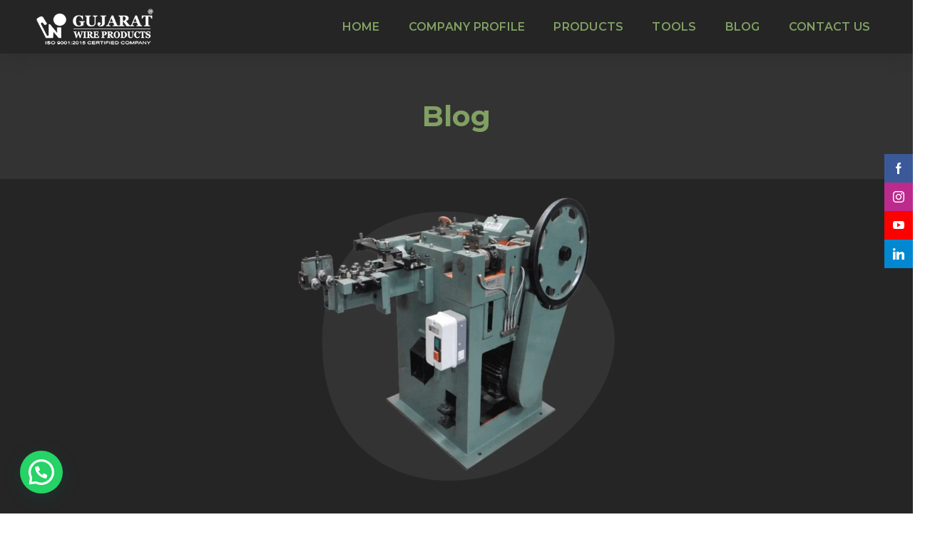

--- FILE ---
content_type: text/html; charset=UTF-8
request_url: https://gujaratwireproducts.com/2023/06/17/spiral-nail-making-machine/
body_size: 23344
content:
<!DOCTYPE html>
<html class="no-js" lang="en-US">
<head>
	<!-- META TAGS -->
	<meta charset="UTF-8" />
	<meta name="viewport" content="width=device-width, initial-scale=1, maximum-scale=8">
	<!-- LINK TAGS -->
	<link rel="pingback" href="https://gujaratwireproducts.com/xmlrpc.php" />
	                        <script>
                            /* You can add more configuration options to webfontloader by previously defining the WebFontConfig with your options */
                            if ( typeof WebFontConfig === "undefined" ) {
                                WebFontConfig = new Object();
                            }
                            WebFontConfig['google'] = {families: ['Montserrat:100,200,300,400,500,600,700,800,900,100italic,200italic,300italic,400italic,500italic,600italic,700italic,800italic,900italic']};

                            (function() {
                                var wf = document.createElement( 'script' );
                                wf.src = 'https://ajax.googleapis.com/ajax/libs/webfont/1.5.3/webfont.js';
                                wf.type = 'text/javascript';
                                wf.async = 'true';
                                var s = document.getElementsByTagName( 'script' )[0];
                                s.parentNode.insertBefore( wf, s );
                            })();
                        </script>
                        <meta name='robots' content='index, follow, max-image-preview:large, max-snippet:-1, max-video-preview:-1' />

	<!-- This site is optimized with the Yoast SEO plugin v19.6.1 - https://yoast.com/wordpress/plugins/seo/ -->
	<title>Spiral Nail Making Machine - Gujarat Wire Products</title>
	<link rel="canonical" href="https://gujaratwireproducts.com/2023/06/17/spiral-nail-making-machine/" />
	<meta property="og:locale" content="en_US" />
	<meta property="og:type" content="article" />
	<meta property="og:title" content="Spiral Nail Making Machine - Gujarat Wire Products" />
	<meta property="og:description" content="Discover top-quality Spiral Nail Making Machines at Gujarat Wire Products. Choose between High-Speed Wire Nail Machines for high productivity and Wire Nail Machines for versatility. Enhance your production with our advanced, reliable, and efficient machines. &nbsp; Discover the Best Spiral Nail Making Machines Today At Gujarat Wire Products, we specialize in manufacturing top-quality Spiral Nail [&hellip;]" />
	<meta property="og:url" content="https://gujaratwireproducts.com/2023/06/17/spiral-nail-making-machine/" />
	<meta property="og:site_name" content="Gujarat Wire Products" />
	<meta property="article:publisher" content="https://www.facebook.com/gwpexports" />
	<meta property="article:published_time" content="2023-06-17T07:03:50+00:00" />
	<meta property="article:modified_time" content="2024-07-23T06:01:39+00:00" />
	<meta property="og:image" content="https://gujaratwireproducts.com/wp-content/uploads/2022/09/Wire-Nail-Making-Machine-GN1.png" />
	<meta property="og:image:width" content="600" />
	<meta property="og:image:height" content="450" />
	<meta property="og:image:type" content="image/png" />
	<meta name="author" content="GWP Author" />
	<meta name="twitter:card" content="summary_large_image" />
	<meta name="twitter:label1" content="Written by" />
	<meta name="twitter:data1" content="GWP Author" />
	<meta name="twitter:label2" content="Est. reading time" />
	<meta name="twitter:data2" content="3 minutes" />
	<script type="application/ld+json" class="yoast-schema-graph">{"@context":"https://schema.org","@graph":[{"@type":"Article","@id":"https://gujaratwireproducts.com/2023/06/17/spiral-nail-making-machine/#article","isPartOf":{"@id":"https://gujaratwireproducts.com/2023/06/17/spiral-nail-making-machine/"},"author":{"name":"GWP Author","@id":"https://gujaratwireproducts.com/#/schema/person/299f5d05cc36aefefd217f60250aaeec"},"headline":"Spiral Nail Making Machine","datePublished":"2023-06-17T07:03:50+00:00","dateModified":"2024-07-23T06:01:39+00:00","mainEntityOfPage":{"@id":"https://gujaratwireproducts.com/2023/06/17/spiral-nail-making-machine/"},"wordCount":636,"publisher":{"@id":"https://gujaratwireproducts.com/#organization"},"image":{"@id":"https://gujaratwireproducts.com/2023/06/17/spiral-nail-making-machine/#primaryimage"},"thumbnailUrl":"https://gujaratwireproducts.com/wp-content/uploads/2022/09/Wire-Nail-Making-Machine-GN1.png","keywords":["nail machine","Nail Making","nail making machine","spiral nail machine","spiral nail making","spiral nail making machine","wire nail machine","wire nail making machine"],"articleSection":["Spiral Nail Making Machine"],"inLanguage":"en-US"},{"@type":"WebPage","@id":"https://gujaratwireproducts.com/2023/06/17/spiral-nail-making-machine/","url":"https://gujaratwireproducts.com/2023/06/17/spiral-nail-making-machine/","name":"Spiral Nail Making Machine - Gujarat Wire Products","isPartOf":{"@id":"https://gujaratwireproducts.com/#website"},"primaryImageOfPage":{"@id":"https://gujaratwireproducts.com/2023/06/17/spiral-nail-making-machine/#primaryimage"},"image":{"@id":"https://gujaratwireproducts.com/2023/06/17/spiral-nail-making-machine/#primaryimage"},"thumbnailUrl":"https://gujaratwireproducts.com/wp-content/uploads/2022/09/Wire-Nail-Making-Machine-GN1.png","datePublished":"2023-06-17T07:03:50+00:00","dateModified":"2024-07-23T06:01:39+00:00","breadcrumb":{"@id":"https://gujaratwireproducts.com/2023/06/17/spiral-nail-making-machine/#breadcrumb"},"inLanguage":"en-US","potentialAction":[{"@type":"ReadAction","target":["https://gujaratwireproducts.com/2023/06/17/spiral-nail-making-machine/"]}]},{"@type":"ImageObject","inLanguage":"en-US","@id":"https://gujaratwireproducts.com/2023/06/17/spiral-nail-making-machine/#primaryimage","url":"https://gujaratwireproducts.com/wp-content/uploads/2022/09/Wire-Nail-Making-Machine-GN1.png","contentUrl":"https://gujaratwireproducts.com/wp-content/uploads/2022/09/Wire-Nail-Making-Machine-GN1.png","width":600,"height":450,"caption":"GN1 Wire Nail Making Machine, Nail Making Machine, Nails, Wire Nails Making Machine, N1 Nail Machine, Spiral Nail Making Machine, Furniture Nail Machine, Concrete Nail Machine Manufacturer, Wire Nail Machine, Coil Nail Machine Manufacturer, Nail Machine Manufacturer, N1 Nail Machine Manufacturer"},{"@type":"BreadcrumbList","@id":"https://gujaratwireproducts.com/2023/06/17/spiral-nail-making-machine/#breadcrumb","itemListElement":[{"@type":"ListItem","position":1,"name":"Home","item":"https://gujaratwireproducts.com/"},{"@type":"ListItem","position":2,"name":"Blog","item":"https://gujaratwireproducts.com/blog/"},{"@type":"ListItem","position":3,"name":"Spiral Nail Making Machine"}]},{"@type":"WebSite","@id":"https://gujaratwireproducts.com/#website","url":"https://gujaratwireproducts.com/","name":"Gujarat Wire Products","description":"Manufacturer and Exporter of High Speed Wire Nail Making Machines","publisher":{"@id":"https://gujaratwireproducts.com/#organization"},"potentialAction":[{"@type":"SearchAction","target":{"@type":"EntryPoint","urlTemplate":"https://gujaratwireproducts.com/?s={search_term_string}"},"query-input":"required name=search_term_string"}],"inLanguage":"en-US"},{"@type":"Organization","@id":"https://gujaratwireproducts.com/#organization","name":"Gujarat Wire Products","url":"https://gujaratwireproducts.com/","sameAs":["https://www.youtube.com/c/SajidUnadpotrarajkot","https://in.linkedin.com/company/gujarat-wire-products","https://www.facebook.com/gwpexports"],"logo":{"@type":"ImageObject","inLanguage":"en-US","@id":"https://gujaratwireproducts.com/#/schema/logo/image/","url":"https://gujaratwireproducts.com/wp-content/uploads/2022/09/GWP-Logo.png","contentUrl":"https://gujaratwireproducts.com/wp-content/uploads/2022/09/GWP-Logo.png","width":300,"height":100,"caption":"Gujarat Wire Products"},"image":{"@id":"https://gujaratwireproducts.com/#/schema/logo/image/"}},{"@type":"Person","@id":"https://gujaratwireproducts.com/#/schema/person/299f5d05cc36aefefd217f60250aaeec","name":"GWP Author","image":{"@type":"ImageObject","inLanguage":"en-US","@id":"https://gujaratwireproducts.com/#/schema/person/image/","url":"https://secure.gravatar.com/avatar/c285d62e45088e7f4fa2af674ae74e6a?s=96&d=mm&r=g","contentUrl":"https://secure.gravatar.com/avatar/c285d62e45088e7f4fa2af674ae74e6a?s=96&d=mm&r=g","caption":"GWP Author"},"url":"https://gujaratwireproducts.com/author/gwp_author/"}]}</script>
	<!-- / Yoast SEO plugin. -->


<link rel='dns-prefetch' href='//www.google.com' />
<link rel='dns-prefetch' href='//fonts.googleapis.com' />
<link rel='dns-prefetch' href='//s.w.org' />
<link rel="alternate" type="application/rss+xml" title="Gujarat Wire Products &raquo; Feed" href="https://gujaratwireproducts.com/feed/" />
<link rel="alternate" type="application/rss+xml" title="Gujarat Wire Products &raquo; Comments Feed" href="https://gujaratwireproducts.com/comments/feed/" />
<script type="text/javascript">
window._wpemojiSettings = {"baseUrl":"https:\/\/s.w.org\/images\/core\/emoji\/14.0.0\/72x72\/","ext":".png","svgUrl":"https:\/\/s.w.org\/images\/core\/emoji\/14.0.0\/svg\/","svgExt":".svg","source":{"concatemoji":"https:\/\/gujaratwireproducts.com\/wp-includes\/js\/wp-emoji-release.min.js?ver=6.0.2"}};
/*! This file is auto-generated */
!function(e,a,t){var n,r,o,i=a.createElement("canvas"),p=i.getContext&&i.getContext("2d");function s(e,t){var a=String.fromCharCode,e=(p.clearRect(0,0,i.width,i.height),p.fillText(a.apply(this,e),0,0),i.toDataURL());return p.clearRect(0,0,i.width,i.height),p.fillText(a.apply(this,t),0,0),e===i.toDataURL()}function c(e){var t=a.createElement("script");t.src=e,t.defer=t.type="text/javascript",a.getElementsByTagName("head")[0].appendChild(t)}for(o=Array("flag","emoji"),t.supports={everything:!0,everythingExceptFlag:!0},r=0;r<o.length;r++)t.supports[o[r]]=function(e){if(!p||!p.fillText)return!1;switch(p.textBaseline="top",p.font="600 32px Arial",e){case"flag":return s([127987,65039,8205,9895,65039],[127987,65039,8203,9895,65039])?!1:!s([55356,56826,55356,56819],[55356,56826,8203,55356,56819])&&!s([55356,57332,56128,56423,56128,56418,56128,56421,56128,56430,56128,56423,56128,56447],[55356,57332,8203,56128,56423,8203,56128,56418,8203,56128,56421,8203,56128,56430,8203,56128,56423,8203,56128,56447]);case"emoji":return!s([129777,127995,8205,129778,127999],[129777,127995,8203,129778,127999])}return!1}(o[r]),t.supports.everything=t.supports.everything&&t.supports[o[r]],"flag"!==o[r]&&(t.supports.everythingExceptFlag=t.supports.everythingExceptFlag&&t.supports[o[r]]);t.supports.everythingExceptFlag=t.supports.everythingExceptFlag&&!t.supports.flag,t.DOMReady=!1,t.readyCallback=function(){t.DOMReady=!0},t.supports.everything||(n=function(){t.readyCallback()},a.addEventListener?(a.addEventListener("DOMContentLoaded",n,!1),e.addEventListener("load",n,!1)):(e.attachEvent("onload",n),a.attachEvent("onreadystatechange",function(){"complete"===a.readyState&&t.readyCallback()})),(e=t.source||{}).concatemoji?c(e.concatemoji):e.wpemoji&&e.twemoji&&(c(e.twemoji),c(e.wpemoji)))}(window,document,window._wpemojiSettings);
</script>
<style type="text/css">
img.wp-smiley,
img.emoji {
	display: inline !important;
	border: none !important;
	box-shadow: none !important;
	height: 1em !important;
	width: 1em !important;
	margin: 0 0.07em !important;
	vertical-align: -0.1em !important;
	background: none !important;
	padding: 0 !important;
}
</style>
	<link rel='stylesheet' id='wp-block-library-css'  href='https://gujaratwireproducts.com/wp-includes/css/dist/block-library/style.min.css?ver=6.0.2' type='text/css' media='all' />
<style id='joinchat-button-style-inline-css' type='text/css'>
.wp-block-joinchat-button{border:none!important;text-align:center}.wp-block-joinchat-button figure{display:table;margin:0 auto;padding:0}.wp-block-joinchat-button figcaption{font:normal normal 400 .6em/2em var(--wp--preset--font-family--system-font,sans-serif);margin:0;padding:0}.wp-block-joinchat-button .joinchat-button__qr{background-color:#fff;border:6px solid #25d366;border-radius:30px;box-sizing:content-box;display:block;height:200px;margin:auto;overflow:hidden;padding:10px;width:200px}.wp-block-joinchat-button .joinchat-button__qr canvas,.wp-block-joinchat-button .joinchat-button__qr img{display:block;margin:auto}.wp-block-joinchat-button .joinchat-button__link{align-items:center;background-color:#25d366;border:6px solid #25d366;border-radius:30px;display:inline-flex;flex-flow:row nowrap;justify-content:center;line-height:1.25em;margin:0 auto;text-decoration:none}.wp-block-joinchat-button .joinchat-button__link:before{background:transparent var(--joinchat-ico) no-repeat center;background-size:100%;content:"";display:block;height:1.5em;margin:-.75em .75em -.75em 0;width:1.5em}.wp-block-joinchat-button figure+.joinchat-button__link{margin-top:10px}@media (orientation:landscape)and (min-height:481px),(orientation:portrait)and (min-width:481px){.wp-block-joinchat-button.joinchat-button--qr-only figure+.joinchat-button__link{display:none}}@media (max-width:480px),(orientation:landscape)and (max-height:480px){.wp-block-joinchat-button figure{display:none}}

</style>
<style id='global-styles-inline-css' type='text/css'>
body{--wp--preset--color--black: #000000;--wp--preset--color--cyan-bluish-gray: #abb8c3;--wp--preset--color--white: #ffffff;--wp--preset--color--pale-pink: #f78da7;--wp--preset--color--vivid-red: #cf2e2e;--wp--preset--color--luminous-vivid-orange: #ff6900;--wp--preset--color--luminous-vivid-amber: #fcb900;--wp--preset--color--light-green-cyan: #7bdcb5;--wp--preset--color--vivid-green-cyan: #00d084;--wp--preset--color--pale-cyan-blue: #8ed1fc;--wp--preset--color--vivid-cyan-blue: #0693e3;--wp--preset--color--vivid-purple: #9b51e0;--wp--preset--gradient--vivid-cyan-blue-to-vivid-purple: linear-gradient(135deg,rgba(6,147,227,1) 0%,rgb(155,81,224) 100%);--wp--preset--gradient--light-green-cyan-to-vivid-green-cyan: linear-gradient(135deg,rgb(122,220,180) 0%,rgb(0,208,130) 100%);--wp--preset--gradient--luminous-vivid-amber-to-luminous-vivid-orange: linear-gradient(135deg,rgba(252,185,0,1) 0%,rgba(255,105,0,1) 100%);--wp--preset--gradient--luminous-vivid-orange-to-vivid-red: linear-gradient(135deg,rgba(255,105,0,1) 0%,rgb(207,46,46) 100%);--wp--preset--gradient--very-light-gray-to-cyan-bluish-gray: linear-gradient(135deg,rgb(238,238,238) 0%,rgb(169,184,195) 100%);--wp--preset--gradient--cool-to-warm-spectrum: linear-gradient(135deg,rgb(74,234,220) 0%,rgb(151,120,209) 20%,rgb(207,42,186) 40%,rgb(238,44,130) 60%,rgb(251,105,98) 80%,rgb(254,248,76) 100%);--wp--preset--gradient--blush-light-purple: linear-gradient(135deg,rgb(255,206,236) 0%,rgb(152,150,240) 100%);--wp--preset--gradient--blush-bordeaux: linear-gradient(135deg,rgb(254,205,165) 0%,rgb(254,45,45) 50%,rgb(107,0,62) 100%);--wp--preset--gradient--luminous-dusk: linear-gradient(135deg,rgb(255,203,112) 0%,rgb(199,81,192) 50%,rgb(65,88,208) 100%);--wp--preset--gradient--pale-ocean: linear-gradient(135deg,rgb(255,245,203) 0%,rgb(182,227,212) 50%,rgb(51,167,181) 100%);--wp--preset--gradient--electric-grass: linear-gradient(135deg,rgb(202,248,128) 0%,rgb(113,206,126) 100%);--wp--preset--gradient--midnight: linear-gradient(135deg,rgb(2,3,129) 0%,rgb(40,116,252) 100%);--wp--preset--duotone--dark-grayscale: url('#wp-duotone-dark-grayscale');--wp--preset--duotone--grayscale: url('#wp-duotone-grayscale');--wp--preset--duotone--purple-yellow: url('#wp-duotone-purple-yellow');--wp--preset--duotone--blue-red: url('#wp-duotone-blue-red');--wp--preset--duotone--midnight: url('#wp-duotone-midnight');--wp--preset--duotone--magenta-yellow: url('#wp-duotone-magenta-yellow');--wp--preset--duotone--purple-green: url('#wp-duotone-purple-green');--wp--preset--duotone--blue-orange: url('#wp-duotone-blue-orange');--wp--preset--font-size--small: 13px;--wp--preset--font-size--medium: 20px;--wp--preset--font-size--large: 36px;--wp--preset--font-size--x-large: 42px;}.has-black-color{color: var(--wp--preset--color--black) !important;}.has-cyan-bluish-gray-color{color: var(--wp--preset--color--cyan-bluish-gray) !important;}.has-white-color{color: var(--wp--preset--color--white) !important;}.has-pale-pink-color{color: var(--wp--preset--color--pale-pink) !important;}.has-vivid-red-color{color: var(--wp--preset--color--vivid-red) !important;}.has-luminous-vivid-orange-color{color: var(--wp--preset--color--luminous-vivid-orange) !important;}.has-luminous-vivid-amber-color{color: var(--wp--preset--color--luminous-vivid-amber) !important;}.has-light-green-cyan-color{color: var(--wp--preset--color--light-green-cyan) !important;}.has-vivid-green-cyan-color{color: var(--wp--preset--color--vivid-green-cyan) !important;}.has-pale-cyan-blue-color{color: var(--wp--preset--color--pale-cyan-blue) !important;}.has-vivid-cyan-blue-color{color: var(--wp--preset--color--vivid-cyan-blue) !important;}.has-vivid-purple-color{color: var(--wp--preset--color--vivid-purple) !important;}.has-black-background-color{background-color: var(--wp--preset--color--black) !important;}.has-cyan-bluish-gray-background-color{background-color: var(--wp--preset--color--cyan-bluish-gray) !important;}.has-white-background-color{background-color: var(--wp--preset--color--white) !important;}.has-pale-pink-background-color{background-color: var(--wp--preset--color--pale-pink) !important;}.has-vivid-red-background-color{background-color: var(--wp--preset--color--vivid-red) !important;}.has-luminous-vivid-orange-background-color{background-color: var(--wp--preset--color--luminous-vivid-orange) !important;}.has-luminous-vivid-amber-background-color{background-color: var(--wp--preset--color--luminous-vivid-amber) !important;}.has-light-green-cyan-background-color{background-color: var(--wp--preset--color--light-green-cyan) !important;}.has-vivid-green-cyan-background-color{background-color: var(--wp--preset--color--vivid-green-cyan) !important;}.has-pale-cyan-blue-background-color{background-color: var(--wp--preset--color--pale-cyan-blue) !important;}.has-vivid-cyan-blue-background-color{background-color: var(--wp--preset--color--vivid-cyan-blue) !important;}.has-vivid-purple-background-color{background-color: var(--wp--preset--color--vivid-purple) !important;}.has-black-border-color{border-color: var(--wp--preset--color--black) !important;}.has-cyan-bluish-gray-border-color{border-color: var(--wp--preset--color--cyan-bluish-gray) !important;}.has-white-border-color{border-color: var(--wp--preset--color--white) !important;}.has-pale-pink-border-color{border-color: var(--wp--preset--color--pale-pink) !important;}.has-vivid-red-border-color{border-color: var(--wp--preset--color--vivid-red) !important;}.has-luminous-vivid-orange-border-color{border-color: var(--wp--preset--color--luminous-vivid-orange) !important;}.has-luminous-vivid-amber-border-color{border-color: var(--wp--preset--color--luminous-vivid-amber) !important;}.has-light-green-cyan-border-color{border-color: var(--wp--preset--color--light-green-cyan) !important;}.has-vivid-green-cyan-border-color{border-color: var(--wp--preset--color--vivid-green-cyan) !important;}.has-pale-cyan-blue-border-color{border-color: var(--wp--preset--color--pale-cyan-blue) !important;}.has-vivid-cyan-blue-border-color{border-color: var(--wp--preset--color--vivid-cyan-blue) !important;}.has-vivid-purple-border-color{border-color: var(--wp--preset--color--vivid-purple) !important;}.has-vivid-cyan-blue-to-vivid-purple-gradient-background{background: var(--wp--preset--gradient--vivid-cyan-blue-to-vivid-purple) !important;}.has-light-green-cyan-to-vivid-green-cyan-gradient-background{background: var(--wp--preset--gradient--light-green-cyan-to-vivid-green-cyan) !important;}.has-luminous-vivid-amber-to-luminous-vivid-orange-gradient-background{background: var(--wp--preset--gradient--luminous-vivid-amber-to-luminous-vivid-orange) !important;}.has-luminous-vivid-orange-to-vivid-red-gradient-background{background: var(--wp--preset--gradient--luminous-vivid-orange-to-vivid-red) !important;}.has-very-light-gray-to-cyan-bluish-gray-gradient-background{background: var(--wp--preset--gradient--very-light-gray-to-cyan-bluish-gray) !important;}.has-cool-to-warm-spectrum-gradient-background{background: var(--wp--preset--gradient--cool-to-warm-spectrum) !important;}.has-blush-light-purple-gradient-background{background: var(--wp--preset--gradient--blush-light-purple) !important;}.has-blush-bordeaux-gradient-background{background: var(--wp--preset--gradient--blush-bordeaux) !important;}.has-luminous-dusk-gradient-background{background: var(--wp--preset--gradient--luminous-dusk) !important;}.has-pale-ocean-gradient-background{background: var(--wp--preset--gradient--pale-ocean) !important;}.has-electric-grass-gradient-background{background: var(--wp--preset--gradient--electric-grass) !important;}.has-midnight-gradient-background{background: var(--wp--preset--gradient--midnight) !important;}.has-small-font-size{font-size: var(--wp--preset--font-size--small) !important;}.has-medium-font-size{font-size: var(--wp--preset--font-size--medium) !important;}.has-large-font-size{font-size: var(--wp--preset--font-size--large) !important;}.has-x-large-font-size{font-size: var(--wp--preset--font-size--x-large) !important;}
</style>
<link rel='stylesheet' id='contact-form-7-css'  href='https://gujaratwireproducts.com/wp-content/plugins/contact-form-7/includes/css/styles.css?ver=5.6.3' type='text/css' media='all' />
<link rel='stylesheet' id='js_composer_front-css'  href='https://gujaratwireproducts.com/wp-content/plugins/js_composer/assets/css/js_composer.min.css?ver=6.9.0' type='text/css' media='all' />
<link rel='stylesheet' id='samatex_enovathemes-parent-style-css'  href='https://gujaratwireproducts.com/wp-content/themes/samatex/style.css?ver=6.0.2' type='text/css' media='all' />
<link rel='stylesheet' id='samatex-style-css'  href='https://gujaratwireproducts.com/wp-content/themes/samatex-child/style.css?ver=6.0.2' type='text/css' media='all' />
<link rel='stylesheet' id='samatex-default-fonts-css'  href='//fonts.googleapis.com/css?family=Nunito+Sans%3A200%2C200i%2C300%2C300i%2C400%2C400i%2C600%2C600i%2C700%2C700i%2C800%2C800i%2C900%2C900i%26subset%3Dlatin%2Clatin-ext&#038;ver=1.0.0' type='text/css' media='all' />
<link rel='stylesheet' id='dynamic-styles-css'  href='https://gujaratwireproducts.com/wp-content/themes/samatex/css/dynamic-styles.css?ver=6.0.2' type='text/css' media='all' />
<style id='dynamic-styles-inline-css' type='text/css'>
body,input,select,pre,code,kbd,samp,dt,#cancel-comment-reply-link,.box-item-content, textarea, .widget_price_filter .price_label,.demo-icon-pack span:after {font-size:16px;font-weight:400;font-family:Montserrat;line-height:32px;letter-spacing:0px;color:#f5f5f5;}.header-login .login-title, .cart-contents {font-size:16px;font-weight:400;font-family:Montserrat;letter-spacing:0px;}h1,h2,h3,h4,h5,h6, .woocommerce-page #et-content .shop_table .product-name > a:not(.yith-wcqv-button),.woocommerce-Tabs-panel .shop_attributes th,#reply-title,.product .summary .price,.et-circle-progress .circle-content,.et-timer .timer-count,.et-pricing-table .currency,.et-pricing-table .price,.et-counter .counter,.et-progress .percent,.error404-default-subtitle,.yith-woocompare-widget ul.products-list li .title,.woocommerce-MyAccount-navigation ul li a,.woocommerce-tabs .tabs li a {font-family:Montserrat;text-transform:none;font-weight:700;letter-spacing:0px;color:#81a063;}.widget_layered_nav ul li a, .widget_nav_menu ul li a, .widget_product_categories ul li a,.widget_categories ul li a,.post-single-navigation a, .widget_pages ul li a, .widget_archive ul li a, .widget_meta ul li a, .widget_recent_entries ul li a, .widget_rss ul li a, .widget_icl_lang_sel_widget li a, .recentcomments a, .widget_product_search form button:before, .page-content-wrap .widget_shopping_cart .cart_list li .remove{font-family:Montserrat;font-weight:700;letter-spacing:0px;color:#81a063;}.woocommerce-page #et-content .shop_table .product-name > a:not(.yith-wcqv-button),.widget_et_recent_entries .post-title a,.widget_products .product_list_widget > li .product-title a,.widget_recently_viewed_products .product_list_widget > li .product-title a,.widget_recent_reviews .product_list_widget > li .product-title a,.widget_top_rated_products .product_list_widget > li .product-title a {color:#81a063 !important;}.page-content-wrap .widget_shopping_cart .cart-product-title a,.et-circle-progress .percent {color:#81a063;}h1 {font-size:48px; line-height:56px;}h2 {font-size:40px; line-height:48px;}h3 {font-size:32px; line-height:40px;}h4 {font-size:24px; line-height:32px;}h5 {font-size:20px; line-height:28px;}h6 {font-size:18px; line-height:26px;}.widgettitle{font-size:20px; line-height:28px;}.woocommerce-Tabs-panel h2,.shop_table .product-name > a:not(.yith-wcqv-button),.widget_layered_nav ul li a, .widget_nav_menu ul li a, .widget_product_categories ul li a,.yith-woocompare-widget ul.products-list li .title{font-size:18px; line-height:26px;}#reply-title,.woocommerce h2{font-size:24px; line-height:32px;}.et-timer .timer-count{font-size:48px; line-height:56px;}.et-circle-progress .percent{font-size:48px; line-height:48px;}#loop-posts .post-title:hover,#loop-posts .post-title a:hover,.et-shortcode-posts .post-title:hover,.et-shortcode-posts .post-title a:hover,.loop-product .post-title:hover,.loop-product .post-title a:hover,.post-social-share > .social-links > a:hover,.related-posts .post .post-title a:hover,.project-layout .project .post-body .post-title a:hover,.project-layout .project .project-category a:hover,.product .summary .price ins,.page-content-wrap .widget_shopping_cart .cart-product-title a:hover,.page-content-wrap .widget_shopping_cart .cart-product-title:hover a,.widget_products .product_list_widget > li > a:hover .product-title,.widget_recently_viewed_products .product_list_widget > li > a:hover .product-title,.widget_recent_reviews .product_list_widget > li > a:hover .product-title,.widget_top_rated_products .product_list_widget > li > a:hover .product-title,.search-posts .post-title a:hover,.search-posts .post-title:hover a,.et-testimonial-item .rating span,.plyr--full-ui input[type=range],.comment-meta .comment-date-time a:hover,.comment-author a:hover,.comment-content .edit-link a a,#cancel-comment-reply-link:hover,.woocommerce-review-link,.yith-woocompare-widget ul.products-list li .title:hover,.yith-woocompare-widget ul.products-list li .remove:hover,.product .price,.star-rating,.comment-form-rating a,.comment-form-rating a:after,.border-true.et-client-container .et-client .plus,.widget_nav_menu ul li.current-menu-item a {color:#81a063;}.post-single-navigation a:hover,.post-meta a:hover,.project-meta ul a:not(.social-share):hover,.widget_et_recent_entries .post-title:hover a,.widget_categories ul li a:hover,.widget_pages ul li a:hover,.widget_archive ul li a:hover,.widget_meta ul li a:hover,.widget_layered_nav ul li a:hover,.widget_nav_menu ul li a:hover,.widget_product_categories ul li a:hover,.widget_recent_entries ul li a:hover, .widget_rss ul li a:hover,.widget_icl_lang_sel_widget li a:hover,.widget_products .product_list_widget > li .product-title:hover a,.widget_recently_viewed_products .product_list_widget > li .product-title:hover a,.widget_recent_reviews .product_list_widget > li .product-title:hover a,.widget_top_rated_products .product_list_widget > li .product-title:hover a,.recentcomments a:hover,#yith-quick-view-close:hover,.page-content-wrap .widget_shopping_cart .cart_list li .remove:hover,.woocommerce-page #et-content .shop_table .product-name > a:not(.yith-wcqv-button):hover,.product-layout-single .summary .yith-wcwl-add-to-wishlist a:hover,.et-shortcode-projects-full .overlay-read-more:hover {color:#81a063 !important;}.post-read-more:after,.comment-reply-link:after,.enovathemes-navigation li a:hover,.enovathemes-navigation li .current,.woocommerce-pagination li a:hover,.woocommerce-pagination li .current,.post-sticky,.post-media .flex-direction-nav li a:hover,.post-media .flex-control-nav li a:hover,.post-media .flex-control-nav li a.flex-active,.slick-dots li button:hover,.slick-dots li.slick-active button,.owl-carousel .owl-nav > *:hover,.enovathemes-filter .filter:before,.overlay-flip-hor .overlay-hover .post-image-overlay, .overlay-flip-ver .overlay-hover .post-image-overlay,.image-move-up .post-image-overlay,.image-move-down .post-image-overlay,.image-move-left .post-image-overlay,.image-move-right .post-image-overlay,.overlay-image-move-up .post-image-overlay,.overlay-image-move-down .post-image-overlay,.overlay-image-move-left .post-image-overlay,.overlay-image-move-right .post-image-overlay,.product .onsale,.product-quick-view:hover,.product .button,.yith-woocompare-widget a.compare,.yith-woocompare-widget a.clear-all,.added_to_cart,.woocommerce-store-notice.demo_store,.shop_table .product-remove a:hover,.et-accordion .toggle-title.active:before,.tabset .tab.active:before,.et-mailchimp input[type="text"] + .after,.owl-carousel .owl-dots > .owl-dot.active,.et-pricing-table .label,.mob-menu-toggle-alt,.full #loop-posts .format-link .post-body-inner,.single-post-page > .format-link .format-container,.plyr--audio .plyr__control.plyr__tab-focus,.plyr--audio .plyr__control:hover,.plyr--audio .plyr__control[aria-expanded=true],.plyr--video .plyr__control.plyr__tab-focus,.plyr--video .plyr__control:hover,.plyr--video .plyr__control[aria-expanded=true],.plyr__control--overlaid:focus,.plyr__control--overlaid:hover,.plyr__menu__container .plyr__control[role=menuitemradio][aria-checked=true]::before,.woocommerce-tabs .tabs li.active a,.woocommerce-tabs .tabs li a:hover,.et-image .curtain,.et-breadcrumbs a:after,.post-meta:before,.project-category:before,.related-posts-title:before,.comment-reply-title:before,.comments-title:before,.upsells > h4:before,.crosssells > h4:before,.related > h4:before,.nivo-lightbox-prev:hover,.nivo-lightbox-next:hover,.nivo-lightbox-close:hover,.enovathemes-filter .filter:after,.project-single-navigation > *:hover,.project-layout.project-with-caption .post-body,.project-description-title:before,.project-meta-title:before,.product .button:after,.added_to_cart:after,.et-pricing-table .plan:after,.et-testimonial .author-info-wrapper .author:after,.et-person .name:after,.et-video .modal-video-poster:before,.widget_title:before,.widgettitle:before,.et-shortcode-projects-full .post .post-body,.et-image-box.caption .post-body {background-color:#81a063;}.mejs-controls .mejs-time-rail .mejs-time-current,.slick-slider .slick-prev:hover,.slick-slider .slick-next:hover,#project-gallery .owl-nav > .owl-prev:hover,#project-gallery .owl-nav > .owl-next:hover,.widget_tag_cloud .tagcloud a:after,.widget_product_tag_cloud .tagcloud a:after,.project-tags a:after,.widget_price_filter .ui-slider-horizontal .ui-slider-range,#cboxClose:hover {background-color:#81a063 !important;}.plyr--video .plyr__controls {background:rgba(129,160,99,0.5) !important;}ul.chat li:nth-child(2n+2) > p {background-color:rgba(129,160,99,0.1);color:#81a063 !important;}.plyr__control--overlaid {background-color:#81a063;}.plyr__control.plyr__tab-focus {box-shadow:0 8px 24px 0 rgba(129,160,99,0.5);}#yith-wcwl-popup-message {color:#81a063 !important;box-shadow:inset 0 0 0 1px #81a063;}.ajax-add-to-cart-loading .circle-loader,.yith-wcwl-add-to-wishlist a:after {border-left-color:#81a063;}.ajax-add-to-cart-loading .load-complete {border-color:#81a063 !important;}.ajax-add-to-cart-loading .checkmark:after {border-right:3px solid #81a063;border-top:3px solid #81a063;}.widget_price_filter .ui-slider .ui-slider-handle {border:5px solid #81a063;}blockquote {border-left:8px solid #81a063 !important;}.et-pricing-table.highlight-true .pricing-table-inner {border-color:#81a063 !important;}.counter-moving-child:before {border-color:#81a063;}.highlight-true .testimonial-content {box-shadow:inset 0 0 0 1px #81a063;border-color:#81a063;}.highlight-true .testimonial-content:after {border-color:#81a063 transparent transparent transparent;}.woocommerce-product-gallery .flex-control-nav li img.flex-active {box-shadow:0 0 0 2px #81a063;}.post-image-overlay {background-color:rgba(129,160,99,0.9);}.overlay-fall .overlay-hover .post-image-overlay,.project-with-overlay .overlay-hover .post-image-overlay {background-color:#81a063;}#header-menu-default > .menu-item.depth-0 > .mi-link .txt:after {border-bottom-color:#81a063;}a:hover,.comment-content .edit-link a a:hover,.woocommerce-review-link:hover,.product_meta a:hover {color:#ffffff;}.widget_tag_cloud .tagcloud a:hover:after,.widget_product_tag_cloud .tagcloud a:hover:after,.project-tags a:hover:after {background-color:#ffffff !important;}#to-top {width:48px;height:48px;line-height:48px !important;font-size:16px;border-radius:0px;color:#ffffff;background-color:#81a063;}#to-top:hover {color:#000000;background-color:#ffffff;}#to-top .et-ink {background-color:#000000;}html,#gen-wrap {background-color:#ffffff;}.site-loading {background-color:#ffffff;}.site-loading .site-loading-bar:after {background-color:#ffd311;}textarea, select, input[type="date"], input[type="datetime"], input[type="datetime-local"], input[type="email"], input[type="month"], input[type="number"], input[type="password"], input[type="search"], input[type="tel"], input[type="text"], input[type="time"], input[type="url"], input[type="week"], input[type="file"] {color:#eeeeee;background-color:#333333;border-color:#333333;}.tech-page-search-form .search-icon,.widget_search form input[type="submit"]#searchsubmit + .search-icon, .widget_product_search form input[type="submit"] + .search-icon {color:#eeeeee !important;}.select2-container--default .select2-selection--single {color:#eeeeee !important;background-color:#333333 !important;border-color:#333333 !important;}.select2-container--default .select2-selection--single .select2-selection__rendered{color:#eeeeee !important;}.select2-dropdown,.select2-container--default .select2-search--dropdown .select2-search__field {background-color:#333333 !important;}textarea:focus, select:focus, input[type="date"]:focus, input[type="datetime"]:focus, input[type="datetime-local"]:focus, input[type="email"]:focus, input[type="month"]:focus, input[type="number"]:focus, input[type="password"]:focus, input[type="search"]:focus, input[type="tel"]:focus, input[type="text"]:focus, input[type="time"]:focus, input[type="url"]:focus, input[type="week"]:focus, input[type="file"]:focus {color:#eeeeee;border-color:#81a063;background-color:#222222;}.tech-page-search-form [type="submit"]#searchsubmit:hover + .search-icon,.widget_search form input[type="submit"]#searchsubmit:hover + .search-icon, .widget_product_search form input[type="submit"]:hover + .search-icon {color:#eeeeee !important;}.select2-container--default .select2-selection--single:focus {color:#eeeeee !important;border-color:#81a063 !important;background-color:#222222 !important;}.select2-container--default .select2-selection--single .select2-selection__rendered:focus{color:#eeeeee !important;}.select2-dropdown:focus,.select2-container--default .select2-search--dropdown .select2-search__field:focus {background-color:#222222 !important;}input[type="button"], input[type="reset"], input[type="submit"], button:not(.plyr__control), a.checkout-button, .return-to-shop a, .wishlist_table .product-add-to-cart a, .wishlist_table .yith-wcqv-button, a.woocommerce-button, #page-links > a, .edit-link a, .project-link, .page-content-wrap .woocommerce-mini-cart__buttons > a, .woocommerce .wishlist_table td.product-add-to-cart a, .woocommerce-message .button, a.error404-button, .yith-woocompare-widget a.clear-all, .yith-woocompare-widget a.compare {color:#ffffff;font-family:Montserrat; font-weight:700; letter-spacing:0.25px; background-color:#81a063;}.et-button,.post-read-more,.comment-reply-link,.et-ajax-loader,.enovathemes-filter .filter,.enovathemes-filter .filter:before,.woocommerce-mini-cart__buttons > a,.product .button,.yith-woocompare-widget a.compare,.yith-woocompare-widget a.clear-all,.added_to_cart,.widget_tag_cloud .tagcloud a,.post-tags a,.widget_product_tag_cloud .tagcloud a,.project-tags a,.post-tags-single a {font-family:Montserrat; font-weight:700; letter-spacing:0.25px;}input[type="button"]:hover,input[type="reset"]:hover,input[type="submit"]:hover,button:hover,.yith-woocompare-widget a.compare:hover,.yith-woocompare-widget a.clear-all:hover,a.checkout-button:hover,.return-to-shop a:hover,.wishlist_table .product-add-to-cart a:hover,.wishlist_table .yith-wcqv-button:hover,a.woocommerce-button:hover,.woocommerce-mini-cart__buttons > a:hover,#page-links > a:hover,.edit-link a:hover,.et-ajax-loader:hover,.project-link:hover,.page-content-wrap .woocommerce-mini-cart__buttons > a:hover,.woocommerce .wishlist_table td.product-add-to-cart a:hover,.error404-button:hover,.yith-woocompare-widget a.clear-all:hover,.yith-woocompare-widget a.compare:hover {color:#000000 !important;background-color:#ffffff;}.et-ajax-loader.loading:hover:after {border:2px solid #000000;}.widget_price_filter .ui-slider .ui-slider-handle {background-color:#81a063;}#loop-posts .post-title,.et-shortcode-posts .post-title {min-height:0px;}.post .post-meta,.enovathemes-navigation li a,.enovathemes-navigation li .current,.woocommerce-pagination li a,.woocommerce-pagination li .current.project .project-category,.related-posts-title,.comment-reply-title,.comments-title,.upsells > h4,.crosssells > h4,.related > h4,.project-description-title,.project-meta-title,#reply-title {font-weight:700;}.post .post-excerpt {font-weight:600;}.project .project-category {font-weight:800 !important;}.project .post-title {font-weight:800 !important;}.project-layout.project-with-overlay .overlay-read-more,.project-layout.project-with-overlay .project-category {color:#000000;}.project-layout.project-with-overlay .overlay-read-more:hover {background-color:#000000;color:#ffffff !important;}.header .vc-row-747114 {height:70px;}.header .vc-row-747114 .hbe {line-height:70px;}.header.sticky-true.active .vc-row-747114 {height:70px;}.header.sticky-true.active .vc-row-747114 .hbe {line-height:70px;height:70px;}.header.sticky-true.active .vc-row-747114 {background:#252525 !important;background-color:#252525 !important;}#header-logo-892743 .logo {max-height:100px;}#header-logo-892743 .sticky-logo {max-height:100px;}#header-logo-892743 {margin:0px 0px 0px 0px;}#mobile-toggle-38373 {color:#ffffff;background-color:transparent;box-shadow:none;}#mobile-toggle-38373:hover {color:#81a063;background-color:transparent;box-shadow:none;}#mobile-container-toggle-38373 {margin:0px 0px 0px 0px;}#mobile-container-157577 {color:#81a063;background-color:#252525;padding:48px 24px 48px 24px;}#mobile-close-446453 {color:#ffffff;background-color:transparent;box-shadow:none;}#mobile-close-446453:hover {color:#81a063;box-shadow:none;}#mobile-container-close-446453 {margin:-18px 0px 0px 0px;}.et-gap-516354 {height:1px;}.et-gap-381916 {height:32px;}#mobile-menu-418972 > .menu-item > a {color:#81a063;font-size:16px;line-height:24px;font-weight:600;letter-spacing:0.25px;text-transform:none;}#mobile-menu-418972 > .menu-item > a:hover {background-color:transparent;color:#ffffff;}#mobile-menu-418972 .menu-item > a:after, #mobile-menu-418972 > .menu-item:last-child:after {background-color:#81a063;}#mobile-menu-418972 > .menu-item .sub-menu .menu-item > a {color:#81a063;font-size:16px;line-height:24px;font-weight:600;letter-spacing:0.25px;text-transform:none;}#mobile-menu-418972 > .menu-item .sub-menu .menu-item > a:hover {color:#ffffff;background-color:transparent;}#mobile-menu-container-418972 {margin:32px 0px 32px 0px;}#header-social-links-373754 a {color:#616161;background-color:transparent;box-shadow:none;margin-right:0;}#header-social-links-373754 a:hover {color:#212121;background-color:transparent;box-shadow:none;}#header-social-links-373754, #header-social-links-373754 a {margin:0px 0px 0px 0px;}.vc_custom_1662376229705{background-color:#252525 !important;}.header .vc-row-372402 {height:75px;}.header .vc-row-372402 .hbe {line-height:75px;}.header.sticky-true.active .vc-row-372402 {height:75px;}.header.sticky-true.active .vc-row-372402 .hbe {line-height:75px;height:75px;}.header.sticky-true.active .vc-row-372402 {background:#252525 !important;background-color:#252525 !important;}#header-logo-135248 .logo {max-height:100px;}#header-logo-135248 .sticky-logo {max-height:100px;}#header-logo-135248 {margin:0px 72px 0px 0px;}#header-menu-669042 > .menu-item.depth-0 {margin-left:40px;}#header-menu-669042 > .menu-item.depth-0:before, #header-menu-669042 > .menu-item.depth-0:after {background:#e0e0e0;}#header-menu-669042 > .menu-item.depth-0:before {left:-20px;}#header-menu-669042 > .menu-item.depth-0:after {right:-20px;}#header-menu-669042 > .menu-item.depth-0 {margin-left:20px !important;margin-right:20px !important;}#header-menu-669042 > .menu-item.depth-0 > .mi-link {color:#81a063;font-size:16px;font-weight:600;letter-spacing:0.25px;text-transform:uppercase;}#header-menu-669042 > .menu-item.depth-0:hover > .mi-link, #header-menu-669042 > .menu-item.depth-0.current-menu-item > .mi-link, #header-menu-669042 > .menu-item.depth-0.current-menu-parent > .mi-link, #header-menu-669042 > .menu-item.depth-0.current-menu-ancestor > .mi-link, #header-menu-669042 > .menu-item.depth-0.one-page-active > .mi-link {color:#ffffff;}#header-menu-669042 > .menu-item.depth-0 > .mi-link .txt:after {border-bottom-color:#81a063;}#header-menu-669042 .sub-menu {background-color:#333333;}#header-menu-669042 > .menu-item:not(.mm-true) .sub-menu .menu-item .mi-link:before {background-color:#81a063;}#header-menu-669042 > .menu-item:not(.mm-true) .sub-menu .menu-item .mi-link {color:#81a063;font-size:16px;font-weight:600;letter-spacing:0.25px;text-transform:uppercase;}#header-menu-669042 > .menu-item:not(.mm-true) .sub-menu .menu-item:hover > .mi-link {color:#ffffff;}#header-menu-669042 > .menu-item:not(.mm-true) .sub-menu .menu-item .mi-link .txt:after {background-color:#81a063;box-shadow:none;}#header-menu-container-669042 {margin:0px 0px 0px 0px;}.vc_custom_1662378833312{background-color:#252525 !important;}.vc-row-120542 .bottom-gradient {background:linear-gradient(to top, #ffffff 0%,rgba(255,255,255,0) 100%);}.et-gap-19454 {height:32px;}#title-section-title-938318 {background-color:transparent;padding:0;color:#81a063;font-weight:700;text-transform:uppercase;}.vc_custom_1662379564006{padding-top:32px !important;padding-bottom:32px !important;background-color:#333333 !important;}#et-heading-338129 .text-wrapper {background-color:transparent;padding:0;}#et-heading-338129 {color:#ffffff;font-weight:600;text-transform:none;}#et-heading-338129 a {color:#ffffff;}#et-heading-338129 {margin:0px 0px 0px 0px;}#et-heading-338129 .text-wrapper {padding:0px 0px 0px 0px;}.et-gap-369343 {height:8px;}.et-gap-257107 {height:16px;}.et-gap-281825 {height:24px;}.et-gap-506057 {height:56px;}#et-social-links-529499 a {color:#616161;background-color:transparent;box-shadow:none;margin-right:0;}#et-social-links-529499 a:hover {color:#ffffff;background-color:transparent;box-shadow:none;}#et-button-394773 {min-width:200px;font-weight:700;text-transform:none;color:#ffffff;border-radius:0px;}#et-button-394773 .icon {font-size:10px !important;}#et-button-394773 .icon {margin-left:4px !important;}#et-button-394773:hover {color:#000000;}#et-button-394773 .regular {box-shadow:inset 0 0 0 1px #ffffff;}#et-button-394773 .hover {background-color:#ffffff;box-shadow:inset 0 0 0 1px #ffffff;}#et-button-394773 .et-ink {color:#ffffff;}#et-button-394773 .et-ink {background-color:#000000;}#et-icon-box-792074 {}#et-icon-box-792074:hover {}#et-icon-box-792074.link:hover {}#et-icon-box-792074 .et-icon-box-title {color:#ffffff;}#et-icon-box-792074 .et-icon-box-content {color:#ffffff;}#et-icon-box-792074 .et-icon {color:#81a063;border-radius:0px;}#et-icon-box-792074 .ghost-icon {color:#81a063;}#et-icon-box-792074:hover .ghost-icon {color:#81a063;}#et-icon-box-792074:hover .et-icon {color:#81a063;}#et-icon-box-792074 {padding:48px 32px 48px 32px;}#et-icon-box-685678 {}#et-icon-box-685678:hover {}#et-icon-box-685678.link:hover {}#et-icon-box-685678 .et-icon-box-title {color:#ffffff;}#et-icon-box-685678 .et-icon-box-content {color:#ffffff;}#et-icon-box-685678 .et-icon {color:#81a063;border-radius:0px;}#et-icon-box-685678 .ghost-icon {color:#81a063;}#et-icon-box-685678:hover .ghost-icon {color:#81a063;}#et-icon-box-685678:hover .et-icon {color:#81a063;}#et-icon-box-685678 {padding:48px 32px 48px 32px;}#et-icon-box-588974 {}#et-icon-box-588974:hover {}#et-icon-box-588974.link:hover {}#et-icon-box-588974 .et-icon-box-title {color:#ffffff;}#et-icon-box-588974 .et-icon-box-content {color:#ffffff;}#et-icon-box-588974 .et-icon {color:#81a063;border-radius:0px;}#et-icon-box-588974 .ghost-icon {color:#81a063;}#et-icon-box-588974:hover .ghost-icon {color:#81a063;}#et-icon-box-588974:hover .et-icon {color:#81a063;}#et-icon-box-588974 {padding:48px 32px 48px 32px;}.vc_custom_1662379127387{background-color:#212121 !important;}.vc_custom_1662377525169{padding-top:22px !important;padding-bottom:16px !important;background-color:#111111 !important;}.vc_custom_1662376953689{padding-top:96px !important;padding-bottom:32px !important;background-color:#212121 !important;}.vc_custom_1662379138348{background-image:url(https://gujaratwireproducts.com/wp-content/uploads/2022/09/map_transparent_white.png?id=422) !important;background-position:center !important;background-repeat:no-repeat !important;background-size:contain !important;}.vc_custom_1662377550896{margin-bottom:0px !important;padding-top:0px !important;padding-left:72px !important;}.vc_custom_1662377559595{padding-right:72px !important;}.vc_custom_1547635748641{padding-right:200px !important;padding-left:72px !important;background-image:url(http://localhost/test/wp-content/uploads/2018/12/map_transparent_white.png?id=13410) !important;background-position:center !important;background-repeat:no-repeat !important;background-size:contain !important;}.vc_custom_1547635769319{padding-right:72px !important;}@media only screen and (min-width:320px){.single-post #et-content{background-color:#252525;}.post-meta, .project-category{color:#eeeeee;}.post-meta > *{color:#eeeeee;}.widget_tag_cloud .tagcloud a, .post-tags a, .widget_product_tag_cloud .tagcloud a, .project-tags a, .post-tags-single a{color:#000000 !important;box-shadow:inset 0 0 0 1px #81a063;background-color:#81a063;}.grid #loop-posts .post .post-body, .et-shortcode-posts .post .post-body, .chess .loop-posts .post .post-body, .related-posts .post .post-body, .loop-product .product .post-body, .custom-product .post-body, .related-product .product .post-body, body:not(.addon-active) ul.products .product .post-body{background-color:#333333;}#loop-posts .post-title, #loop-posts .post-title a, .et-shortcode-posts .post-title, .et-shortcode-posts .post-title a {color:#81a063;margin-bottom:0;}.post-read-more, .comment-reply-link {color:#81a063 !important;}.related-posts .post .post-title a {color:#81a063;}#et-content a{color:#81a063;}.one-half,.one-third{margin-bottom:20px;}@media only screen and (min-width:768px){.one-half,.one-third {position:relative;margin-right:4%;float:left;}.one-half { width:48%; }.one-third { width:30.66%; }.last {margin-right:0 !important;clear:right;}}th {color:#212121;border-width:1px;border-style:solid;border-color:#cccccc;background-color:#81a063;}.ct-socials {position:fixed;top:30%;right:0;list-style:none;padding-left:0;z-index:99;margin:0;-webkit-transition:right 0.25s ease-in-out;transition:right 0.25s ease-in-out;display:-webkit-box;display:-ms-flexbox;display:flex;-webkit-box-orient:vertical;-webkit-box-direction:normal;-ms-flex-direction:column;flex-direction:column;}.ct-socials li {padding:0px 0;}.ct-socials li a {background:#3f4653;display:-webkit-box;display:-ms-flexbox;display:flex;-webkit-box-align:center;-ms-flex-align:center;align-items:center;-webkit-box-pack:center;-ms-flex-pack:center;justify-content:center;color:#fff;width:40px;height:40px;-webkit-transition:all 0.15s ease-in-out;transition:all 0.15s ease-in-out;float:right;padding:5px;}.ct-socials li a:hover {width:45px;padding-left:0;text-decoration:none;background:#ed3237;}#header-logo-892743 .logo {max-height:65px;}#header-logo-892743 .sticky-logo {max-height:65px;}}@media only screen and (max-width:479px){.list #loop-posts .post .post-title,.list .et-shortcode-posts .post .post-title,.post-title-section .post-title {font-size:24px; line-height:32px;}#loop-project .project .post-title {font-size:20px; line-height:28px;}}@media only screen and (min-width:480px) and (max-width:767px){.list #loop-posts .post .post-title,.list .et-shortcode-posts .post .post-title,.full #loop-posts .post .post-title {font-size:32px; line-height:40px;}}@media only screen and (min-width:768px) and (max-width:1023px){.medium.grid #loop-posts .post .post-title,.medium.grid .et-shortcode-posts .post .post-title {font-size:20px; line-height:28px;}.medium #loop-project .project .post-title {font-size:20px; line-height:28px;}}@media only screen and (min-width:768px) {.list #loop-posts .post .post-title,.list .et-shortcode-posts .post .post-title,.full #loop-posts .post .post-title {font-size:40px; line-height:48px;}#header-logo-135248 .logo {max-height:65px;}#header-logo-135248 .sticky-logo {max-height:65px;}.et-content{background-color:#252525;}#header-logo-892743 .logo {max-height:65px;}#header-logo-892743 .sticky-logo {max-height:65px;}}@media only screen and (min-width:1024px) {.small #loop-project .project .post-title {font-size:20px; line-height:28px;}.post-title-section .post-title,.full #loop-posts .post .post-title {font-size:48px; line-height:56px;}}@media only screen and (min-width:1024px) and (max-width:1279px){.medium.grid .blog-content #loop-posts .post .post-title {font-size:20px; line-height:28px;}#yith-quick-view-modal .yith-wcqv-wrapper {width:960px !important;height:480px !important;margin-left:-480px !important;margin-top:-240px !important;}#yith-quick-view-content .summary {height:480px !important;}}@media only screen and (min-width:1280px){#yith-quick-view-modal .yith-wcqv-wrapper {width:960px !important;height:480px !important;margin-left:-480px !important;margin-top:-240px !important;}#yith-quick-view-content .summary {height:480px !important;}#yith-quick-view-modal .yith-wcqv-wrapper {width:960px !important;height:480px !important;margin-left:-480px !important;margin-top:-240px !important;}}@media only screen and (min-width:1366px) and (max-width:1599px){.vc_column-inner[data-1366-1600-right="20"] {padding-right:inherit !important;}}
</style>
<link rel='stylesheet' id='__EPYT__style-css'  href='https://gujaratwireproducts.com/wp-content/plugins/youtube-embed-plus/styles/ytprefs.min.css?ver=14.2.3.2' type='text/css' media='all' />
<style id='__EPYT__style-inline-css' type='text/css'>

                .epyt-gallery-thumb {
                        width: 33.333%;
                }
                
                         @media (min-width:0px) and (max-width: 767px) {
                            .epyt-gallery-rowbreak {
                                display: none;
                            }
                            .epyt-gallery-allthumbs[class*="epyt-cols"] .epyt-gallery-thumb {
                                width: 100% !important;
                            }
                          }
</style>
<script type='text/javascript' src='https://gujaratwireproducts.com/wp-includes/js/jquery/jquery.min.js?ver=3.6.0' id='jquery-core-js'></script>
<script type='text/javascript' src='https://gujaratwireproducts.com/wp-includes/js/jquery/jquery-migrate.min.js?ver=3.3.2' id='jquery-migrate-js'></script>
<script type='text/javascript' src='https://gujaratwireproducts.com/wp-content/themes/samatex/js/modernizr.js?ver=6.0.2' id='modernizr-js'></script>
<script type='text/javascript' id='__ytprefs__-js-extra'>
/* <![CDATA[ */
var _EPYT_ = {"ajaxurl":"https:\/\/gujaratwireproducts.com\/wp-admin\/admin-ajax.php","security":"2ea7ed475f","gallery_scrolloffset":"20","eppathtoscripts":"https:\/\/gujaratwireproducts.com\/wp-content\/plugins\/youtube-embed-plus\/scripts\/","eppath":"https:\/\/gujaratwireproducts.com\/wp-content\/plugins\/youtube-embed-plus\/","epresponsiveselector":"[\"iframe.__youtube_prefs__\",\"iframe[src*='youtube.com']\",\"iframe[src*='youtube-nocookie.com']\",\"iframe[data-ep-src*='youtube.com']\",\"iframe[data-ep-src*='youtube-nocookie.com']\",\"iframe[data-ep-gallerysrc*='youtube.com']\"]","epdovol":"1","version":"14.2.3.2","evselector":"iframe.__youtube_prefs__[src], iframe[src*=\"youtube.com\/embed\/\"], iframe[src*=\"youtube-nocookie.com\/embed\/\"]","ajax_compat":"","maxres_facade":"eager","ytapi_load":"light","pause_others":"","stopMobileBuffer":"1","facade_mode":"","not_live_on_channel":""};
/* ]]> */
</script>
<script type='text/javascript' src='https://gujaratwireproducts.com/wp-content/plugins/youtube-embed-plus/scripts/ytprefs.min.js?ver=14.2.3.2' id='__ytprefs__-js'></script>
<link rel="https://api.w.org/" href="https://gujaratwireproducts.com/wp-json/" /><link rel="alternate" type="application/json" href="https://gujaratwireproducts.com/wp-json/wp/v2/posts/1161" /><link rel="EditURI" type="application/rsd+xml" title="RSD" href="https://gujaratwireproducts.com/xmlrpc.php?rsd" />
<link rel="wlwmanifest" type="application/wlwmanifest+xml" href="https://gujaratwireproducts.com/wp-includes/wlwmanifest.xml" /> 
<meta name="generator" content="WordPress 6.0.2" />
<link rel='shortlink' href='https://gujaratwireproducts.com/?p=1161' />
<link rel="alternate" type="application/json+oembed" href="https://gujaratwireproducts.com/wp-json/oembed/1.0/embed?url=https%3A%2F%2Fgujaratwireproducts.com%2F2023%2F06%2F17%2Fspiral-nail-making-machine%2F" />
<link rel="alternate" type="text/xml+oembed" href="https://gujaratwireproducts.com/wp-json/oembed/1.0/embed?url=https%3A%2F%2Fgujaratwireproducts.com%2F2023%2F06%2F17%2Fspiral-nail-making-machine%2F&#038;format=xml" />
        <!-- Global site tag (gtag.js) - Google Analytics -->
<script async src="https://www.googletagmanager.com/gtag/js?id=UA-118470132-48"></script>
<script>
  window.dataLayer = window.dataLayer || [];
  function gtag(){dataLayer.push(arguments);}
  gtag('js', new Date());
  gtag('config', 'UA-118470132-48');
</script>

<!-- Global site tag (gtag.js) - Google Ads: 10944184605 -->
<script async src="https://www.googletagmanager.com/gtag/js?id=AW-10944184605"></script>
<script>
  window.dataLayer = window.dataLayer || [];
  function gtag(){dataLayer.push(arguments);}
  gtag('js', new Date());
  gtag('config', 'AW-10944184605');
</script><meta name="generator" content="Powered by WPBakery Page Builder - drag and drop page builder for WordPress."/>
<meta name="generator" content="Powered by Slider Revolution 6.5.4 - responsive, Mobile-Friendly Slider Plugin for WordPress with comfortable drag and drop interface." />
<link rel="icon" href="https://gujaratwireproducts.com/wp-content/uploads/2022/09/cropped-favicon-32x32.png" sizes="32x32" />
<link rel="icon" href="https://gujaratwireproducts.com/wp-content/uploads/2022/09/cropped-favicon-192x192.png" sizes="192x192" />
<link rel="apple-touch-icon" href="https://gujaratwireproducts.com/wp-content/uploads/2022/09/cropped-favicon-180x180.png" />
<meta name="msapplication-TileImage" content="https://gujaratwireproducts.com/wp-content/uploads/2022/09/cropped-favicon-270x270.png" />
<script type="text/javascript">function setREVStartSize(e){
			//window.requestAnimationFrame(function() {				 
				window.RSIW = window.RSIW===undefined ? window.innerWidth : window.RSIW;	
				window.RSIH = window.RSIH===undefined ? window.innerHeight : window.RSIH;	
				try {								
					var pw = document.getElementById(e.c).parentNode.offsetWidth,
						newh;
					pw = pw===0 || isNaN(pw) ? window.RSIW : pw;
					e.tabw = e.tabw===undefined ? 0 : parseInt(e.tabw);
					e.thumbw = e.thumbw===undefined ? 0 : parseInt(e.thumbw);
					e.tabh = e.tabh===undefined ? 0 : parseInt(e.tabh);
					e.thumbh = e.thumbh===undefined ? 0 : parseInt(e.thumbh);
					e.tabhide = e.tabhide===undefined ? 0 : parseInt(e.tabhide);
					e.thumbhide = e.thumbhide===undefined ? 0 : parseInt(e.thumbhide);
					e.mh = e.mh===undefined || e.mh=="" || e.mh==="auto" ? 0 : parseInt(e.mh,0);		
					if(e.layout==="fullscreen" || e.l==="fullscreen") 						
						newh = Math.max(e.mh,window.RSIH);					
					else{					
						e.gw = Array.isArray(e.gw) ? e.gw : [e.gw];
						for (var i in e.rl) if (e.gw[i]===undefined || e.gw[i]===0) e.gw[i] = e.gw[i-1];					
						e.gh = e.el===undefined || e.el==="" || (Array.isArray(e.el) && e.el.length==0)? e.gh : e.el;
						e.gh = Array.isArray(e.gh) ? e.gh : [e.gh];
						for (var i in e.rl) if (e.gh[i]===undefined || e.gh[i]===0) e.gh[i] = e.gh[i-1];
											
						var nl = new Array(e.rl.length),
							ix = 0,						
							sl;					
						e.tabw = e.tabhide>=pw ? 0 : e.tabw;
						e.thumbw = e.thumbhide>=pw ? 0 : e.thumbw;
						e.tabh = e.tabhide>=pw ? 0 : e.tabh;
						e.thumbh = e.thumbhide>=pw ? 0 : e.thumbh;					
						for (var i in e.rl) nl[i] = e.rl[i]<window.RSIW ? 0 : e.rl[i];
						sl = nl[0];									
						for (var i in nl) if (sl>nl[i] && nl[i]>0) { sl = nl[i]; ix=i;}															
						var m = pw>(e.gw[ix]+e.tabw+e.thumbw) ? 1 : (pw-(e.tabw+e.thumbw)) / (e.gw[ix]);					
						newh =  (e.gh[ix] * m) + (e.tabh + e.thumbh);
					}
					var el = document.getElementById(e.c);
					if (el!==null && el) el.style.height = newh+"px";					
					el = document.getElementById(e.c+"_wrapper");
					if (el!==null && el) el.style.height = newh+"px";
				} catch(e){
					console.log("Failure at Presize of Slider:" + e)
				}					   
			//});
		  };</script>
<noscript><style> .wpb_animate_when_almost_visible { opacity: 1; }</style></noscript></head>
<body class="post-template-default single single-post postid-1161 single-format-standard wp-embed-responsive addon-active enovathemes preloader-inactive custom-scroll-false layout-wide desktop-hide-important wpb-js-composer js-comp-ver-6.9.0 vc_responsive">
<!-- general wrap start -->
<div id="gen-wrap">
	<!-- wrap start -->
	<div id="wrap">
		
            
                
                                                                <header id="et-mobile-414" class="header et-mobile et-clearfix transparent-false sticky-true shadow-true shadow-sticky-false mobile-true tablet-portrait-true tablet-landscape-false desktop-false">
                            <div class="vc_row wpb_row vc_row-fluid vc_custom_1662376229705 vc_row-has-fill vc-row-747114" >
	<div class="container et-clearfix">
		<div class="wpb_column vc_column_container vc_col-sm-12 text-align-none" >
	<div class="vc_column-inner " >
		<div class="wpb_wrapper">
			<div id="header-logo-892743" class="hbe header-logo hbe-left"><a href="https://gujaratwireproducts.com/" title="Gujarat Wire Products"><img class="logo" src="https://gujaratwireproducts.com/wp-content/uploads/2022/09/GWP-Logo.png" alt="Gujarat Wire Products"><img class="sticky-logo" src="https://gujaratwireproducts.com/wp-content/uploads/2022/09/GWP-Logo.png" alt="Gujarat Wire Products"></a></div><div id="mobile-container-toggle-38373" class="mobile-container-toggle hbe hbe-icon-element hide-default-false hide-sticky-false hbe-right size-medium"><div id="mobile-toggle-38373" class="mobile-toggle hbe-toggle ien-emenu-1" data-close-icon="ien-eclose-1"></div></div><div id="mobile-container-overlay-157577" class="mobile-container-overlay"></div><div id="mobile-container-157577" class="mobile-container effect-left"><div id="mobile-container-close-446453" class="mobile-container-close hbe hbe-icon-element hbe-right size-small"><div id="mobile-close-446453" class="mobile-close hbe-toggle ien-eclose-3"></div></div><span class="et-gap et-clearfix et-gap-516354"></span><div id="mobile-menu-container-418972" class="mobile-menu-container hbe text-align-left"><ul id="mobile-menu-418972" class="mobile-menu hbe-inner et-clearfix"><li id="menu-item-540" class="menu-item menu-item-type-post_type menu-item-object-page menu-item-home menu-item-540"><a href="https://gujaratwireproducts.com/"><span class="txt">Home</span><span class="arrow-down"></span></a></li>
<li id="menu-item-541" class="menu-item menu-item-type-post_type menu-item-object-page menu-item-541"><a href="https://gujaratwireproducts.com/company-profile/"><span class="txt">Company Profile</span><span class="arrow-down"></span></a></li>
<li id="menu-item-399" class="menu-item menu-item-type-custom menu-item-object-custom menu-item-has-children menu-item-399"><a href="#"><span class="txt">Products</span><span class="arrow-down"></span></a>
<ul class="sub-menu">
	<li id="menu-item-542" class="menu-item menu-item-type-post_type menu-item-object-page menu-item-542"><a href="https://gujaratwireproducts.com/high-speed-nail-making-machine-manufacturer-india/"><span class="txt">High Speed Nail Making Machine</span><span class="arrow-down"></span></a></li>
	<li id="menu-item-554" class="menu-item menu-item-type-post_type menu-item-object-page menu-item-554"><a href="https://gujaratwireproducts.com/top-wire-nail-making-machine-manufacturer-india/"><span class="txt">Wire Nail Making Machine</span><span class="arrow-down"></span></a></li>
	<li id="menu-item-591" class="menu-item menu-item-type-post_type menu-item-object-page menu-item-591"><a href="https://gujaratwireproducts.com/top-wire-drawing-machine-manufacturer-india/"><span class="txt">Wire Drawing Machine</span><span class="arrow-down"></span></a></li>
	<li id="menu-item-590" class="menu-item menu-item-type-post_type menu-item-object-page menu-item-590"><a href="https://gujaratwireproducts.com/top-grinder-machine-manufacturer-india/"><span class="txt">Grinder Machine</span><span class="arrow-down"></span></a></li>
	<li id="menu-item-589" class="menu-item menu-item-type-post_type menu-item-object-page menu-item-589"><a href="https://gujaratwireproducts.com/top-polishing-barrel-drum-manufacturer-india/"><span class="txt">Polishing Barrel Drum</span><span class="arrow-down"></span></a></li>
</ul>
</li>
<li id="menu-item-405" class="menu-item menu-item-type-custom menu-item-object-custom menu-item-has-children menu-item-405"><a href="#"><span class="txt">Tools</span><span class="arrow-down"></span></a>
<ul class="sub-menu">
	<li id="menu-item-626" class="menu-item menu-item-type-post_type menu-item-object-page menu-item-626"><a href="https://gujaratwireproducts.com/top-chequered-header-grinder-machine-manufacturer-india/"><span class="txt">Chequered Header Grinder</span><span class="arrow-down"></span></a></li>
	<li id="menu-item-625" class="menu-item menu-item-type-post_type menu-item-object-page menu-item-625"><a href="https://gujaratwireproducts.com/top-wire-nail-gripping-die-manufacturer-india/"><span class="txt">Wire Nail Gripping Die</span><span class="arrow-down"></span></a></li>
	<li id="menu-item-624" class="menu-item menu-item-type-post_type menu-item-object-page menu-item-624"><a href="https://gujaratwireproducts.com/top-wire-nail-cutting-tools-manufacturer-india/"><span class="txt">Wire Nail Cutting Tools</span><span class="arrow-down"></span></a></li>
	<li id="menu-item-623" class="menu-item menu-item-type-post_type menu-item-object-page menu-item-623"><a href="https://gujaratwireproducts.com/top-wire-nail-supplier-tools-manufacturer-india/"><span class="txt">Wire Nail Supplier Tools</span><span class="arrow-down"></span></a></li>
	<li id="menu-item-622" class="menu-item menu-item-type-post_type menu-item-object-page menu-item-622"><a href="https://gujaratwireproducts.com/top-wire-nail-header-punch-manufacturer-india/"><span class="txt">Wire Nail Header Punch</span><span class="arrow-down"></span></a></li>
	<li id="menu-item-621" class="menu-item menu-item-type-post_type menu-item-object-page menu-item-621"><a href="https://gujaratwireproducts.com/top-common-wire-nails-manufacturer-india/"><span class="txt">Common Wire Nails</span><span class="arrow-down"></span></a></li>
</ul>
</li>
<li id="menu-item-630" class="menu-item menu-item-type-post_type menu-item-object-page current_page_parent menu-item-630"><a href="https://gujaratwireproducts.com/blog/"><span class="txt">Blog</span><span class="arrow-down"></span></a></li>
<li id="menu-item-658" class="menu-item menu-item-type-post_type menu-item-object-page menu-item-658"><a href="https://gujaratwireproducts.com/contact-us/"><span class="txt">Contact Us</span><span class="arrow-down"></span></a></li>
</ul></div><div id="align-container-1" class="align-container align-center"><div id="header-social-links-373754" class="header-social-links hbe hbe-icon-element hide-default-false hide-sticky-false hbe-none size-medium styling-original-false"></div><span class="et-gap et-clearfix et-gap-381916"></span></div></div>		</div>
			</div>
</div>	</div>
		</div>                        </header>
                                                    
            
                
                                                                <header id="et-desktop-393" class="header et-desktop et-clearfix transparent-false sticky-true shadow-true shadow-sticky-false mobile-false tablet-portrait-false tablet-landscape-false desktop-true">
                            <div class="vc_row wpb_row vc_row-fluid vc_custom_1662378833312 vc_row-has-fill vc-row-372402" >
	<div class="container et-clearfix">
		<div class="wpb_column vc_column_container vc_col-sm-12 text-align-none vc-column-481554" >
	<div class="vc_column-inner " >
		<div class="wpb_wrapper">
			<div id="header-logo-135248" class="hbe header-logo hbe-left"><a href="https://gujaratwireproducts.com/" title="Gujarat Wire Products"><img class="logo" src="https://gujaratwireproducts.com/wp-content/uploads/2022/09/GWP-Logo.png" alt="Gujarat Wire Products"><img class="sticky-logo" src="https://gujaratwireproducts.com/wp-content/uploads/2022/09/GWP-Logo.png" alt="Gujarat Wire Products"></a></div><nav id="header-menu-container-669042" class="header-menu-container hbe hbe-right one-page-false one-page-offset-0 hide-default-false hide-sticky-false menu-hover-underline submenu-appear-fall submenu-hover-line submenu-shadow-true tl-submenu-ind-false sl-submenu-ind-true separator-false top-separator-false"><ul id="header-menu-669042" class="header-menu hbe-inner et-clearfix"><li id="menu-item-540" class="menu-item menu-item-type-post_type menu-item-object-page menu-item-home depth-0" ><a href="https://gujaratwireproducts.com/" class="mi-link"><span class="txt">Home</span><span class="arrow-down"></span></a></li>
<li id="menu-item-541" class="menu-item menu-item-type-post_type menu-item-object-page depth-0" ><a href="https://gujaratwireproducts.com/company-profile/" class="mi-link"><span class="txt">Company Profile</span><span class="arrow-down"></span></a></li>
<li id="menu-item-399" class="menu-item menu-item-type-custom menu-item-object-custom menu-item-has-children depth-0" ><a href="#" class="mi-link"><span class="txt">Products</span><span class="arrow-down"></span></a>
<ul class="sub-menu">
	<li id="menu-item-542" class="menu-item menu-item-type-post_type menu-item-object-page depth-1" ><a href="https://gujaratwireproducts.com/high-speed-nail-making-machine-manufacturer-india/" class="mi-link"><span class="txt">High Speed Nail Making Machine</span><span class="arrow-down"></span></a></li>
	<li id="menu-item-554" class="menu-item menu-item-type-post_type menu-item-object-page depth-1" ><a href="https://gujaratwireproducts.com/top-wire-nail-making-machine-manufacturer-india/" class="mi-link"><span class="txt">Wire Nail Making Machine</span><span class="arrow-down"></span></a></li>
	<li id="menu-item-591" class="menu-item menu-item-type-post_type menu-item-object-page depth-1" ><a href="https://gujaratwireproducts.com/top-wire-drawing-machine-manufacturer-india/" class="mi-link"><span class="txt">Wire Drawing Machine</span><span class="arrow-down"></span></a></li>
	<li id="menu-item-590" class="menu-item menu-item-type-post_type menu-item-object-page depth-1" ><a href="https://gujaratwireproducts.com/top-grinder-machine-manufacturer-india/" class="mi-link"><span class="txt">Grinder Machine</span><span class="arrow-down"></span></a></li>
	<li id="menu-item-589" class="menu-item menu-item-type-post_type menu-item-object-page depth-1" ><a href="https://gujaratwireproducts.com/top-polishing-barrel-drum-manufacturer-india/" class="mi-link"><span class="txt">Polishing Barrel Drum</span><span class="arrow-down"></span></a></li>
</ul>
</li>
<li id="menu-item-405" class="menu-item menu-item-type-custom menu-item-object-custom menu-item-has-children depth-0" ><a href="#" class="mi-link"><span class="txt">Tools</span><span class="arrow-down"></span></a>
<ul class="sub-menu">
	<li id="menu-item-626" class="menu-item menu-item-type-post_type menu-item-object-page depth-1" ><a href="https://gujaratwireproducts.com/top-chequered-header-grinder-machine-manufacturer-india/" class="mi-link"><span class="txt">Chequered Header Grinder</span><span class="arrow-down"></span></a></li>
	<li id="menu-item-625" class="menu-item menu-item-type-post_type menu-item-object-page depth-1" ><a href="https://gujaratwireproducts.com/top-wire-nail-gripping-die-manufacturer-india/" class="mi-link"><span class="txt">Wire Nail Gripping Die</span><span class="arrow-down"></span></a></li>
	<li id="menu-item-624" class="menu-item menu-item-type-post_type menu-item-object-page depth-1" ><a href="https://gujaratwireproducts.com/top-wire-nail-cutting-tools-manufacturer-india/" class="mi-link"><span class="txt">Wire Nail Cutting Tools</span><span class="arrow-down"></span></a></li>
	<li id="menu-item-623" class="menu-item menu-item-type-post_type menu-item-object-page depth-1" ><a href="https://gujaratwireproducts.com/top-wire-nail-supplier-tools-manufacturer-india/" class="mi-link"><span class="txt">Wire Nail Supplier Tools</span><span class="arrow-down"></span></a></li>
	<li id="menu-item-622" class="menu-item menu-item-type-post_type menu-item-object-page depth-1" ><a href="https://gujaratwireproducts.com/top-wire-nail-header-punch-manufacturer-india/" class="mi-link"><span class="txt">Wire Nail Header Punch</span><span class="arrow-down"></span></a></li>
	<li id="menu-item-621" class="menu-item menu-item-type-post_type menu-item-object-page depth-1" ><a href="https://gujaratwireproducts.com/top-common-wire-nails-manufacturer-india/" class="mi-link"><span class="txt">Common Wire Nails</span><span class="arrow-down"></span></a></li>
</ul>
</li>
<li id="menu-item-630" class="menu-item menu-item-type-post_type menu-item-object-page current_page_parent depth-0" ><a href="https://gujaratwireproducts.com/blog/" class="mi-link"><span class="txt">Blog</span><span class="arrow-down"></span></a></li>
<li id="menu-item-658" class="menu-item menu-item-type-post_type menu-item-object-page depth-0" ><a href="https://gujaratwireproducts.com/contact-us/" class="mi-link"><span class="txt">Contact Us</span><span class="arrow-down"></span></a></li>
</ul></nav>		</div>
			</div>
</div>	</div>
		</div>                        </header>
                                                    
            
        		<div class="page-content-wrap">
            
            
                                                    <section id="title-section-423" class="title-section et-clearfix">
                        <div class="vc_row wpb_row vc_row-fluid vc_custom_1662379564006 vc_row-has-fill vc_column-gap-48 vc_row-o-equal-height vc_row-o-content-middle vc_row-flex vc-row-274851" ><div class="container et-clearfix"><div class="wpb_column vc_column_container vc_col-sm-12 vc_col-lg-12 vc_col-md-12 vc_col-xs-12 text-align-none vc-column-864761" ><div class="vc_column-inner " ><div class="wpb_wrapper"><span class="et-gap et-clearfix et-gap-19454"></span><div class="title-section-title-container tse text-align-center align-center tablet-align-center mobile-align-center"><h1 class="title-section-title" id="title-section-title-938318" data-mobile-font="36px" data-mobile-line-height="46px" data-tablet-landscape-font="inherit" data-tablet-portrait-font="inherit" data-tablet-landscape-line-height="inherit" data-tablet-portrait-line-height="inherit">Blog</h1></div><span class="et-gap et-clearfix et-gap-19454"></span></div></div></div></div></div>                    </section>
                            
            
        <div id="et-content" class="content et-clearfix padding-false">
	<div class="blog-layout-single layout-sidebar-none lazy lazy-load">
		<div class="container et-clearfix">
							<div id="single-post-page" class="single-post-page social-links-true">
	
					
			<article class="post-1161 post type-post status-publish format-standard has-post-thumbnail hentry category-spiral-nail-making-machine tag-nail-machine tag-nail-making tag-nail-making-machine tag-spiral-nail-machine tag-spiral-nail-making tag-spiral-nail-making-machine tag-wire-nail-machine tag-wire-nail-making-machine" id="post-1161">

				
				<div class="post-inner et-clearfix">

					<div class="post-image overlay-hover post-media"><div class="image-container"><div class="image-preloader"></div><img width="600" height="450" src="https://gujaratwireproducts.com/wp-content/uploads/2022/09/Wire-Nail-Making-Machine-GN1.png" class="attachment-samatex_1200X556 size-samatex_1200X556 wp-post-image" alt="Spiral Nail Making Machine" data-responsive-images="false" /></div></div>
					<div class="post-title-section">
						<div class="post-meta et-clearfix">
							Posted on <div class="post-date-inline">June 17, 2023</div>
															in <div class="post-category"><a href="https://gujaratwireproducts.com/category/spiral-nail-making-machine/" rel="category tag">Spiral Nail Making Machine</a></div>
													</div>
													<h2 class="post-title entry-title">
								Spiral Nail Making Machine							</h2>
											</div>

					<div class="post-body et-clearfix"><div id="post-social-share" class="post-social-share post et-clearfix"><div class="social-links et-clearfix"><a title="Share on Facebook" class="social-share post-facebook-share ien-facebook" target="_blank" href="//facebook.com/sharer.php?u=https%3A%2F%2Fgujaratwireproducts.com%2F2023%2F06%2F17%2Fspiral-nail-making-machine%2F"></a><a title="Tweet this!" class="social-share post-twitter-share ien-twitter" target="_blank" href="//twitter.com/intent/tweet?text=Spiral+Nail+Making+Machine+-+https%3A%2F%2Fgujaratwireproducts.com%2F2023%2F06%2F17%2Fspiral-nail-making-machine%2F"></a><a title="Share on Pinterest" class="social-share post-pinterest-share ien-pinterest" target="_blank" href="//pinterest.com/pin/create/button/?url=https%3A%2F%2Fgujaratwireproducts.com%2F2023%2F06%2F17%2Fspiral-nail-making-machine%2F&media=https%3A%2F%2Fgujaratwireproducts.com%2Fwp-content%2Fuploads%2F2022%2F09%2FWire-Nail-Making-Machine-GN1.png&description=Spiral%20Nail%20Making%20Machine"></a><a title="Share on LinkedIn" class="social-share post-linkedin-share ien-linkedin" target="_blank" href="//www.linkedin.com/shareArticle?mini=true&url=https%3A%2F%2Fgujaratwireproducts.com%2F2023%2F06%2F17%2Fspiral-nail-making-machine%2F&title=Spiral%20Nail%20Making%20Machine"></a></div></div><div class="post-body-inner"><div class="post-content et-clearfix"><p>Discover top-quality Spiral Nail Making Machines at Gujarat Wire Products. Choose between High-Speed Wire Nail Machines for high productivity and Wire Nail Machines for versatility. Enhance your production with our advanced, reliable, and efficient machines.</p><p>&nbsp;</p><h3 style="color: #81a063;">Discover the Best Spiral Nail Making Machines Today</h3><p>At Gujarat Wire Products, we specialize in manufacturing top-quality Spiral Nail Making Machines. Our machines are known for their efficiency and reliability. With our advanced technology, you can be assured of superior performance and excellent results.</p><p>&nbsp;</p><h3 style="color: #81a063;">Types of Spiral Nail Making Machines</h3><h4><a style="color: #81a063;" href="https://gujaratwireproducts.com/high-speed-nail-making-machine/">High-Speed Wire Nail Making Machines</a></h4><p>High-Speed Wire Nail Machines are designed for maximum efficiency. They produce nails at a fast rate, ensuring high productivity. These machines are perfect for large-scale production needs. Their advanced design ensures consistent quality and reduced waste.</p><table><tbody><tr><td><a href="https://gujaratwireproducts.com/wire-nail-making-machine-ghn2/"><img loading="lazy" class="aligncenter wp-image-1113 size-medium" src="https://gujaratwireproducts.com/wp-content/uploads/2022/09/High-Speed-Wire-Nail-Making-Machine-GHN2-300x225.png" alt="High Speed Wire Nail Making Machine GHN2, High Speed Wire Nail Making Machine, Kill Machine, High Speed Wire Nail Making Machine Manufacturer, Barbed Wire Making Machine Manufacturer, Furniture Nail Machine Manufacturer, Clout Nail Making Machine Manufacturer, Kill Machine Manufacturer" width="300" height="225" /></a></p><p style="text-align: center;"><strong><a style="color: #81a063;" href="https://gujaratwireproducts.com/wire-nail-making-machine-ghn2/">GHN2</a></strong></p></td><td><a href="https://gujaratwireproducts.com/wire-nail-making-machine-ghn3/"><img loading="lazy" class="aligncenter wp-image-1114 size-medium" src="https://gujaratwireproducts.com/wp-content/uploads/2022/09/High-Speed-Wire-Nail-Making-Machine-GHN3-300x225.png" alt="High Speed Wire Nail Making Machine GHN3, Concrete Nail Machine, GHN3 Wire Nail Making Machine, High Speed Wire Nail Making Machine, 1 To 4 Inch Wire Nail Machine, Concrete Nail Machine, 1 To 4 Inch Wire Nail Machine, Chain Link Machine Manufacturer, Wire Nail Machine Manufacturer, Shoe Tacks Making Machine Manufacturer" width="300" height="225" /></a></p><p style="text-align: center;"><strong><a style="color: #81a063;" href="https://gujaratwireproducts.com/wire-nail-making-machine-ghn3/">GHN3</a></strong></p></td><td><a href="https://gujaratwireproducts.com/wire-nail-making-machine-ghn4/"><img loading="lazy" class="aligncenter wp-image-1116 size-medium" src="https://gujaratwireproducts.com/wp-content/uploads/2022/09/High-Speed-Wire-Nail-Making-Machine-GHN4-300x225.png" alt="High Speed Wire Nail Making Machine GHN4, GHN4 Wire Nail Making Machine, High-speed nail making machine, Nail Framing, Panel Pin Making Machine, Wire Nail Making Machine Manufacturer, Grooving Nail Machine, Kati Machine Manufacturer, Shoe Tacks Nail Machine" width="300" height="225" /></a></p><p style="text-align: center;"><strong><a style="color: #81a063;" href="https://gujaratwireproducts.com/wire-nail-making-machine-ghn4/">GHN4</a></strong></p></td></tr></tbody></table><p><strong style="color: #81a063;">Benefits of High-Speed Wire Nail Making Machines</strong></p><ul><li><strong style="color: #81a063;">High Productivity:</strong> These machines can produce a large number of nails quickly.</li><li><strong style="color: #81a063;">Consistent Quality:</strong> Each nail produced meets strict quality standards.</li><li><strong style="color: #81a063;">Reduced Waste:</strong> Advanced technology minimizes material wastage.</li><li><strong style="color: #81a063;">Durability:</strong> Built with robust materials, these machines offer long-lasting performance.</li></ul><p><strong style="color: #81a063;">Applications of High-Speed Wire Nail Making Machines</strong></p><p>High-Speed Wire Nail Machines are suitable for various industries. They are widely used in construction, furniture making, and packaging. Their ability to produce nails quickly and efficiently makes them a valuable asset.</p><p>&nbsp;</p><h4><a style="color: #81a063;" href="https://gujaratwireproducts.com/wire-nail-making-machine/">Wire Nail Making Machines</a></h4><p>Wire Nail Machines are versatile and reliable. They are designed to handle different nail sizes and types. These machines offer a perfect balance between speed and precision.</p><table><tbody><tr><td><a href="https://gujaratwireproducts.com/2023/05/22/n1-nail-machine/"><img loading="lazy" class="aligncenter wp-image-1103 size-medium" src="https://gujaratwireproducts.com/wp-content/uploads/2022/09/Wire-Nail-Making-Machine-GN1-300x225.png" alt="GN1 Wire Nail Making Machine, Nail Making Machine, Nails, Wire Nails Making Machine, N1 Nail Machine, Spiral Nail Making Machine, Furniture Nail Machine, Concrete Nail Machine Manufacturer, Wire Nail Machine, Coil Nail Machine Manufacturer, Nail Machine Manufacturer, N1 Nail Machine Manufacturer" width="300" height="225" /></a></p><p style="text-align: center;"><strong><a style="color: #81a063;" href="https://gujaratwireproducts.com/2023/05/22/n1-nail-machine/">GN1</a></strong></p></td><td><a href="https://gujaratwireproducts.com/2023/05/22/n2-nail-machine/"><img loading="lazy" class="aligncenter wp-image-1104 size-medium" src="https://gujaratwireproducts.com/wp-content/uploads/2022/09/Wire-Nail-Making-Machine-GN2-300x225.png" alt="GN2 Wire Nail Making Machine, N2 Nail Machine, Wire Nail Making Machine, Wire Nail Making Machine, Katedar Wire ki Machine, Roofing Nail Machine Manufacturer, Grooving Nail Machine Manufacturer, Katedar Wire Ki Machine Manufacturer, N2 Nail Machine Manufacturer, Kata Tar Machine Manufacturer, Shoe Tacks Making Machine" width="300" height="225" /></a></p><p style="text-align: center;"><strong><a style="color: #81a063;" href="https://gujaratwireproducts.com/2023/05/22/n2-nail-machine/">GN2</a></strong></p></td><td><a href="https://gujaratwireproducts.com/2023/05/23/n3-nail-machine/"><img loading="lazy" class="aligncenter wp-image-1105 size-medium" src="https://gujaratwireproducts.com/wp-content/uploads/2022/09/Wire-Nail-Making-Machine-GN3-300x225.png" alt="Wire Nail Making Machine GN3, N3 Nail Machine, GN3 Wire Nail Making Machine, GN3 Wire Nail Making Machine, Chain Link Machine, Khili Machine, Panel Pin Making Machine Manufacturer, Khili Machine Manufacturer, 1 to 4 Inch Wire Nail Machine Manufacturer, N3 Nail Machine Manufacturer, Shoe Tacks Nail Machine Manufacturer" width="300" height="225" /></a></p><p style="text-align: center;"><strong><a style="color: #81a063;" href="https://gujaratwireproducts.com/2023/05/23/n3-nail-machine/">GN3</a></strong></p></td></tr><tr><td><a href="https://gujaratwireproducts.com/2023/05/23/n4-nail-machine/"><img loading="lazy" class="aligncenter wp-image-1106 size-medium" src="https://gujaratwireproducts.com/wp-content/uploads/2022/09/Wire-Nail-Making-Machine-GN4-300x225.png" alt="GN4 Wire Nail Making Machine, Nail Making Machine, Wire Nail Making Machine, N4 Nail Machine, Nail Making Machine, Wire Nail Making Machine, Automatic High Speed Wire Nail Making Machine, Nails Manufacturing Machine, Automatic Wire Nail Making Machine Manufacturer, Automatic Wire Nail Making Machine, Shoe Tex Nail Machine, Shoe Tex Nail Machine Manufacturer, Kati Machine, N4 Nail Machine Manufacturer" width="300" height="225" /></a></p><p style="text-align: center;"><strong><a style="color: #81a063;" href="https://gujaratwireproducts.com/2023/05/23/n4-nail-machine/">GN4</a></strong></p></td><td><a href="https://gujaratwireproducts.com/2023/05/23/n6-nail-machine/"><img loading="lazy" class="aligncenter wp-image-1107 size-medium" src="https://gujaratwireproducts.com/wp-content/uploads/2022/09/Wire-Nail-Making-Machine-GN6-300x225.png" alt="GN6 Wire Nail Making Machine, Coil Nail Making Machine, N6 Nail Machine, Clout Nail Making Machine, Nail Machine, Spiral Nail Making Machine Manufacturer, Automatic High Speed Wire Nail Making Machine Manufacturer, Umbrella Type Nail Machine Manufacturer, N6 Nail Machine Manufacturer" width="300" height="225" /></a></p><p style="text-align: center;"><strong><a style="color: #81a063;" href="https://gujaratwireproducts.com/2023/05/23/n6-nail-machine/">GN6</a></strong></p></td></tr></tbody></table><p><strong style="color: #81a063;">Benefits of Wire Nail Making Machines</strong></p><ul><li><strong style="color: #81a063;">Versatility:</strong> Suitable for producing different types of nails.</li><li><strong style="color: #81a063;">Precision:</strong> Ensures accurate nail dimensions and shapes.</li><li><strong style="color: #81a063;">Efficiency:</strong> Optimized for consistent performance and minimal downtime.</li><li><strong style="color: #81a063;">Cost-Effective:</strong> Provides great value for the investment.</li></ul><p><strong style="color: #81a063;">Applications of Wire Nail Making Machines</strong></p><p>Wire Nail Machines are used across various sectors. They are ideal for small to medium-scale nail production. Industries like carpentry, general manufacturing, and repair services benefit from their flexibility.</p><p>&nbsp;</p><h3 style="color: #81a063;">Why Choose Gujarat Wire Products?</h3><p>Choosing Gujarat Wire Products means opting for quality and reliability. Our Spiral Nail Making Machines are crafted with precision engineering. We focus on delivering machines that enhance your production capabilities.</p><ul><li><strong style="color: #81a063;">Our Commitment to Quality:</strong> We are committed to providing the best quality machines. Each machine undergoes rigorous testing to ensure top performance. Our quality assurance process guarantees that you receive a reliable product.</li><li><strong style="color: #81a063;">Innovation and Technology:</strong> At Gujarat Wire Products, we embrace innovation. Our machines are equipped with the latest technology. This ensures high efficiency and cutting-edge performance.</li><li><strong style="color: #81a063;">Customer Support:</strong> We believe in supporting our customers throughout their journey. Our dedicated customer support team is always ready to assist. From installation to maintenance, we provide comprehensive support.</li></ul><p>&nbsp;</p><h3 style="color: #81a063;">How to Choose the Right Spiral Nail Making Machine</h3><p>Selecting the right machine depends on your specific needs. Consider the following factors:</p><ul><li><strong style="color: #81a063;">Production Volume:</strong> Determine the quantity of nails you need to produce.</li><li><strong style="color: #81a063;">Nail Types:</strong> Identify the types of nails required for your applications.</li><li><strong style="color: #81a063;">Budget:</strong> Consider the investment you are willing to make.</li><li><strong style="color: #81a063;">Space:</strong> Ensure you have adequate space for the machine.</li></ul><p>Our team can help you choose the perfect machine. We offer expert advice to match your production requirements.</p><p>&nbsp;</p><h3 style="color: #81a063;">Conclusion</h3><p>Gujarat Wire Products offers the best Spiral Nail Making Machines in the market. Our High-Speed Wire Nail Machines and Wire Nail Machines cater to diverse needs. With our commitment to quality and innovation, you can achieve superior production efficiency.</p><p>&nbsp;</p><h3 style="color: #81a063;"><strong>Contact information and how to order</strong></h3><p>To order Kata Tar Machines from Gujarat Wire Products, you can contact us through the following channels:</p><p>&#8211; Phone: <strong><a style="color: #81a063;" href="tel:9824456375">+91-9824456375</a></strong><br />
&#8211; Email: <strong><a style="color: #81a063;" href="mailto:info@gujaratwireproducts.com">info@gujaratwireproducts.com</a></strong><br />
&#8211; Website: <strong><a style="color: #81a063;" href="https://gujaratwireproducts.com/contact-us/">www.gujaratwireproducts.com/contact-us</a></strong></p><p>&nbsp;</p><p style="text-align: center;">Read About: <a style="color: #81a063;" href="https://gujaratwireproducts.com/2023/06/15/coil-nail-machine/"><strong>Coil Nail Machine</strong></a></p><p style="text-align: center;">Please visit our official <strong><a style="color: #81a063;" href="https://www.facebook.com/gwpexports">Facebook Page</a> </strong>for updates from us.</p><p style="text-align: center;">For more details about our products, you can <strong><a style="color: #81a063;" href="https://gujaratwireproducts.com/contact-us/">Contact Us</a></strong>.</p></div><div class="post-tags-single">Tags: <a href="https://gujaratwireproducts.com/tag/nail-machine/" rel="tag">nail machine</a><a href="https://gujaratwireproducts.com/tag/nail-making/" rel="tag">Nail Making</a><a href="https://gujaratwireproducts.com/tag/nail-making-machine/" rel="tag">nail making machine</a><a href="https://gujaratwireproducts.com/tag/spiral-nail-machine/" rel="tag">spiral nail machine</a><a href="https://gujaratwireproducts.com/tag/spiral-nail-making/" rel="tag">spiral nail making</a><a href="https://gujaratwireproducts.com/tag/spiral-nail-making-machine/" rel="tag">spiral nail making machine</a><a href="https://gujaratwireproducts.com/tag/wire-nail-machine/" rel="tag">wire nail machine</a><a href="https://gujaratwireproducts.com/tag/wire-nail-making-machine/" rel="tag">wire nail making machine</a></div></div></div>
				</div>

			</article>

			
															
					
											<div class="related-posts-wrapper et-clearfix">
							<h4 class="related-posts-title">Related posts</h4>
							<div id="related-posts" data-columns="2" class="related-posts owl-carousel et-clearfix overlay-fade">
																	<article class="et-item post-1286 post type-post status-publish format-standard has-post-thumbnail hentry category-spiral-nail-making-machine tag-nail-making-machine tag-nail-making-machine-manufacturer tag-spiral-nail-making-machine tag-spiral-nail-making-machine-manufacturer tag-wire-nail-making-machine tag-wire-nail-making-machine-manufacturer" id="post-1286"><div class="post-inner et-item-inner et-clearfix"><div class="post-image overlay-hover post-media"><a class="post-image-overlay" href="https://gujaratwireproducts.com/2023/07/29/spiral-nail-making-machine-manufacturer/" title="Read more about Spiral Nail Making Machine Manufacturer"><span class="overlay-read-more"></span></a><div class="image-container"><div class="image-preloader"></div><img width="400" height="320" src="https://gujaratwireproducts.com/wp-content/uploads/2022/09/Wire-Nail-Making-Machine-GN6-400x320.png" class="attachment-samatex_400X320 size-samatex_400X320 wp-post-image" alt="Spiral Nail Making Machine Manufacturer" loading="lazy" data-responsive-images="false" /></div></div><div class="post-body et-clearfix"><div class="post-body-inner-wrap"><div class="post-body-inner"><div class="post-meta et-clearfix"><div class="post-category"><a href="https://gujaratwireproducts.com/category/spiral-nail-making-machine/" rel="category tag">Spiral Nail Making Machine</a></div><div class="post-date-inline">July 29, 2023</div></div><h4 class="post-title entry-title"><a href="https://gujaratwireproducts.com/2023/07/29/spiral-nail-making-machine-manufacturer/" title="Read more about Spiral Nail Making Machine Manufacturer" rel="bookmark">Spiral Nail Making Machine Manufacturer</a></h4><div class="post-excerpt">Looking for a reliable Spiral Nail Making Machine? Gujarat Wire Products offers top-notch machines designed [...]</div><a href="https://gujaratwireproducts.com/2023/07/29/spiral-nail-making-machine-manufacturer/" class="post-read-more" title="Read more about Spiral Nail Making Machine Manufacturer">Read more</a></div></div></div></div></article>																							</div>
						</div>
										
										        <nav class="post-single-navigation post mob-hide-false et-clearfix">  
          <a rel="prev" href="https://gujaratwireproducts.com/2023/06/20/panel-pin-making-machine/">Previous post</a>          <a rel="next" href="https://gujaratwireproducts.com/2023/06/15/coil-nail-machine/">Next post</a>        </nav>
        			<div class="post-comments-section">
				<div id="comments" class="post-comments-area">

	
	
</div>			</div>
		
	</div>					</div>
	</div>
</div>			
                                                <footer id="et-footer-415" class="footer et-footer et-clearfix sticky-false">
                        <div class="vc_row wpb_row vc_row-fluid text-center vc_custom_1662379127387 vc_row-has-fill vc_row-o-equal-height vc_row-o-content-top vc_row-flex vc-row-326784" >
	<div class="container et-clearfix">
		<div class="wpb_column vc_column_container vc_col-sm-12 vc_col-lg-12 vc_col-md-12 vc_col-xs-12 text-align-none vc_col-has-fill vc-column-885421" >
	<div class="vc_column-inner vc_custom_1662379138348" data-480-left="5"  data-480-right="5"  data-480-768-left="5"  data-480-768-right="10"  data-768-1024-left="5"  data-768-1024-right="30"  data-1024-1280-left="5"  data-1024-1280-right="50"  data-1280-1366-right="15"  data-1366-1600-right="20"  data-1600-1920-right="30" >
		<div class="wpb_wrapper">
			<div class="vc_row wpb_row vc_inner vc_row-fluid vc_column-gap-8 vc-row-975186"><div class="wpb_column vc_column_container vc_col-sm-4"><div class="vc_column-inner"><div class="wpb_wrapper"><div id="et-icon-box-792074" class="et-icon-box et-item icon-position-top icon-alignment-center hover-none" data-parallax="false" data-move="false" data-coordinatex="0" data-coordinatey="0" data-speed="10"><div class="et-icon-box-inner et-item-inner et-clearfix"><div class="et-icon medium"><span class="el-icon  fa fa-map-marker"></span></div><div class="et-icon-content et-clearfix"><h6 class="et-icon-box-title">Gujarat Wire Products</h6><p class="et-icon-box-content">Street No. 10, Aji Vasahat, 80 Feet Road,
Rajkot - 360002,
Gujarat, India.</p></div></div></div></div></div></div><div class="wpb_column vc_column_container vc_col-sm-4"><div class="vc_column-inner"><div class="wpb_wrapper"><div id="et-icon-box-685678" class="et-icon-box et-item icon-position-top icon-alignment-center hover-none" data-parallax="false" data-move="false" data-coordinatex="0" data-coordinatey="0" data-speed="10"><div class="et-icon-box-inner et-item-inner et-clearfix"><div class="et-icon medium"><span class="el-icon  fa fa-phone"></span></div><div class="et-icon-content et-clearfix"><h6 class="et-icon-box-title">Call Us</h6><p class="et-icon-box-content">+91- 98244 56375 </p></div></div></div></div></div></div><div class="wpb_column vc_column_container vc_col-sm-4"><div class="vc_column-inner"><div class="wpb_wrapper"><div id="et-icon-box-588974" class="et-icon-box et-item icon-position-top icon-alignment-center hover-none" data-parallax="false" data-move="false" data-coordinatex="0" data-coordinatey="0" data-speed="10"><div class="et-icon-box-inner et-item-inner et-clearfix"><div class="et-icon medium"><span class="el-icon  fa fa-envelope"></span></div><div class="et-icon-content et-clearfix"><h6 class="et-icon-box-title">Email Us</h6><p class="et-icon-box-content">info@gujaratwireproducts.com</p></div></div></div></div></div></div></div>		</div>
			</div>
</div>	</div>
		</div><div class="vc_row wpb_row vc_row-fluid vc_custom_1662377525169 vc_row-has-fill vc_row-o-content-middle vc_row-flex vc-row-113375" >
	<div class="container et-clearfix">
		<div class="wpb_column vc_column_container vc_col-sm-8 vc_col-lg-8 vc_col-md-8 vc_col-xs-12 text-align-none vc-column-600650" >
	<div class="vc_column-inner vc_custom_1662377550896" data-480-left="5"  data-480-right="5"  data-480-768-left="5"  data-480-768-right="5"  data-768-1024-left="10"  data-1024-1280-left="10" >
		<div class="wpb_wrapper">
			<div class="et-heading text-align-left tablet-text-align-inherit mobile-text-align-inherit animate-false no-animation-type" id="et-heading-338129" data-delay="0" data-mobile-font="inherit" data-mobile-line-height="inherit" data-tablet-landscape-font="inherit" data-tablet-portrait-font="inherit" data-tablet-landscape-line-height="inherit" data-tablet-portrait-line-height="inherit" data-parallax="false" data-move="false" data-coordinatex="0" data-coordinatey="0" data-speed="10"><span class="text-wrapper"><span class="text">Copyright © 2023 Gujarat Wire Products. All rights reserved. Powered By <a href="https://indiafinds.com/">IndiaFinds</a>.</span></span></div>		</div>
			</div>
</div><div class="text767-align-left wpb_column vc_column_container vc_col-sm-4 vc_col-lg-4 vc_col-md-4 vc_col-xs-12 text-align-right vc-column-924763" >
	<div class="vc_column-inner vc_custom_1662377559595" data-480-left="5"  data-480-right="5"  data-480-768-left="5"  data-480-768-right="5"  data-768-1024-right="10"  data-1024-1280-right="10" >
		<div class="wpb_wrapper">
			<span class="et-gap et-clearfix et-gap-369343 hide768"></span><div id="et-social-links-687300" class="et-social-links styling-original-true"><a class="ien-youtube" href="https://www.youtube.com/c/SajidUnadpotrarajkot" target="_self"></a><a class="ien-linkedin" href="https://in.linkedin.com/company/gujarat-wire-products" target="_self"></a><a class="ien-facebook" href="https://www.facebook.com/gwpexports" target="_self"></a></div>		</div>
			</div>
</div>	</div>
		</div>                    </footer>
                            
        		</div>
		<!-- page-content-wrap end -->
	</div>
	<!-- wrap end -->
</div>
<!-- general wrap end -->
                                        <a id="to-top" href="#wrap"></a>
                    <div class="pswp" tabindex="-1" role="dialog" aria-hidden="true"> <div class="pswp__bg"></div> <div class="pswp__scroll-wrap"> <div class="pswp__container"> <div class="pswp__item"></div> <div class="pswp__item"></div> <div class="pswp__item"></div> </div> <div class="pswp__ui pswp__ui--hidden"> <div class="pswp__top-bar"> <div class="pswp__counter"></div> <span class="pswp__button pswp__button--close" title=""></span> <span class="pswp__button pswp__button--share" title=""></span> <span class="pswp__button pswp__button--fs" title=""></span> <span class="pswp__button pswp__button--zoom" title=""></span> <div class="pswp__preloader"> <div class="pswp__preloader__icn"> <div class="pswp__preloader__cut"> <div class="pswp__preloader__donut"></div> </div> </div> </div> </div> <div class="pswp__share-modal pswp__share-modal--hidden pswp__single-tap"> <div class="pswp__share-tooltip"></div> </div> <span class="pswp__button pswp__button--arrow--left" title=""> </span> <span class="pswp__button pswp__button--arrow--right" title=""> </span> <div class="pswp__caption"> <div class="pswp__caption__center"></div> </div> </div> </div></div>
		<script type="text/javascript">
			window.RS_MODULES = window.RS_MODULES || {};
			window.RS_MODULES.modules = window.RS_MODULES.modules || {};
			window.RS_MODULES.waiting = window.RS_MODULES.waiting || [];
			window.RS_MODULES.defered = true;
			window.RS_MODULES.moduleWaiting = window.RS_MODULES.moduleWaiting || {};
			window.RS_MODULES.type = 'compiled';
		</script>
		
<div class="joinchat joinchat--left joinchat--dark-auto" data-settings='{"telephone":"919824456375","mobile_only":false,"button_delay":3,"whatsapp_web":true,"qr":false,"message_views":2,"message_delay":10,"message_badge":false,"message_send":"","message_hash":"d9a13fe0"}' hidden aria-hidden="false">
	<div class="joinchat__button" role="button" tabindex="0" aria-label="💬 Need help? Open chat">
									<div class="joinchat__tooltip" aria-hidden="true"><div>💬 Need help?</div></div>
			</div>
					<div class="joinchat__chatbox" role="dialog" aria-labelledby="joinchat__label" aria-modal="true">
			<div class="joinchat__header">
				<div id="joinchat__label">
											<svg class="joinchat__wa" width="120" height="28" viewBox="0 0 120 28"><title>WhatsApp</title><path d="M117.2 17c0 .4-.2.7-.4 1-.1.3-.4.5-.7.7l-1 .2c-.5 0-.9 0-1.2-.2l-.7-.7a3 3 0 0 1-.4-1 5.4 5.4 0 0 1 0-2.3c0-.4.2-.7.4-1l.7-.7a2 2 0 0 1 1.1-.3 2 2 0 0 1 1.8 1l.4 1a5.3 5.3 0 0 1 0 2.3m2.5-3c-.1-.7-.4-1.3-.8-1.7a4 4 0 0 0-1.3-1.2c-.6-.3-1.3-.4-2-.4-.6 0-1.2.1-1.7.4a3 3 0 0 0-1.2 1.1V11H110v13h2.7v-4.5c.4.4.8.8 1.3 1 .5.3 1 .4 1.6.4a4 4 0 0 0 3.2-1.5c.4-.5.7-1 .8-1.6.2-.6.3-1.2.3-1.9s0-1.3-.3-2zm-13.1 3c0 .4-.2.7-.4 1l-.7.7-1.1.2c-.4 0-.8 0-1-.2-.4-.2-.6-.4-.8-.7a3 3 0 0 1-.4-1 5.4 5.4 0 0 1 0-2.3c0-.4.2-.7.4-1 .1-.3.4-.5.7-.7a2 2 0 0 1 1-.3 2 2 0 0 1 1.9 1l.4 1a5.4 5.4 0 0 1 0 2.3m1.7-4.7a4 4 0 0 0-3.3-1.6c-.6 0-1.2.1-1.7.4a3 3 0 0 0-1.2 1.1V11h-2.6v13h2.7v-4.5c.3.4.7.8 1.2 1 .6.3 1.1.4 1.7.4a4 4 0 0 0 3.2-1.5c.4-.5.6-1 .8-1.6s.3-1.2.3-1.9-.1-1.3-.3-2c-.2-.6-.4-1.2-.8-1.6m-17.5 3.2 1.7-5 1.7 5zm.2-8.2-5 13.4h3l1-3h5l1 3h3L94 7.3zm-5.3 9.1-.6-.8-1-.5a11.6 11.6 0 0 0-2.3-.5l-1-.3a2 2 0 0 1-.6-.3.7.7 0 0 1-.3-.6c0-.2 0-.4.2-.5l.3-.3h.5l.5-.1c.5 0 .9 0 1.2.3.4.1.6.5.6 1h2.5c0-.6-.2-1.1-.4-1.5a3 3 0 0 0-1-1 4 4 0 0 0-1.3-.5 7.7 7.7 0 0 0-3 0c-.6.1-1 .3-1.4.5l-1 1a3 3 0 0 0-.4 1.5 2 2 0 0 0 1 1.8l1 .5 1.1.3 2.2.6c.6.2.8.5.8 1l-.1.5-.4.4a2 2 0 0 1-.6.2 2.8 2.8 0 0 1-1.4 0 2 2 0 0 1-.6-.3l-.5-.5-.2-.8H77c0 .7.2 1.2.5 1.6.2.5.6.8 1 1 .4.3.9.5 1.4.6a8 8 0 0 0 3.3 0c.5 0 1-.2 1.4-.5a3 3 0 0 0 1-1c.3-.5.4-1 .4-1.6 0-.5 0-.9-.3-1.2M74.7 8h-2.6v3h-1.7v1.7h1.7v5.8c0 .5 0 .9.2 1.2l.7.7 1 .3a7.8 7.8 0 0 0 2 0h.7v-2.1a3.4 3.4 0 0 1-.8 0l-1-.1-.2-1v-4.8h2V11h-2zm-7.6 9v.5l-.3.8-.7.6c-.2.2-.7.2-1.2.2h-.6l-.5-.2a1 1 0 0 1-.4-.4l-.1-.6.1-.6.4-.4.5-.3a4.8 4.8 0 0 1 1.2-.2 8 8 0 0 0 1.2-.2l.4-.3v1zm2.6 1.5v-5c0-.6 0-1.1-.3-1.5l-1-.8-1.4-.4a10.9 10.9 0 0 0-3.1 0l-1.5.6c-.4.2-.7.6-1 1a3 3 0 0 0-.5 1.5h2.7c0-.5.2-.9.5-1a2 2 0 0 1 1.3-.4h.6l.6.2.3.4.2.7c0 .3 0 .5-.3.6-.1.2-.4.3-.7.4l-1 .1a22 22 0 0 0-2.4.4l-1 .5c-.3.2-.6.5-.8.9-.2.3-.3.8-.3 1.3s.1 1 .3 1.3c.1.4.4.7.7 1l1 .4c.4.2.9.2 1.3.2a6 6 0 0 0 1.8-.2c.6-.2 1-.5 1.5-1a4 4 0 0 0 .2 1H70l-.3-1zm-11-6.7c-.2-.4-.6-.6-1-.8-.5-.2-1-.3-1.8-.3-.5 0-1 .1-1.5.4a3 3 0 0 0-1.3 1.2v-5h-2.7v13.4H53v-5.1c0-1 .2-1.7.5-2.2.3-.4.9-.6 1.6-.6.6 0 1 .2 1.3.6s.4 1 .4 1.8v5.5h2.7v-6c0-.6 0-1.2-.2-1.6 0-.5-.3-1-.5-1.3zm-14 4.7-2.3-9.2h-2.8l-2.3 9-2.2-9h-3l3.6 13.4h3l2.2-9.2 2.3 9.2h3l3.6-13.4h-3zm-24.5.2L18 15.6c-.3-.1-.6-.2-.8.2A20 20 0 0 1 16 17c-.2.2-.4.3-.7.1-.4-.2-1.5-.5-2.8-1.7-1-1-1.7-2-2-2.4-.1-.4 0-.5.2-.7l.5-.6.4-.6v-.6L10.4 8c-.3-.6-.6-.5-.8-.6H9c-.2 0-.6.1-.9.5C7.8 8.2 7 9 7 10.7s1.3 3.4 1.4 3.6c.2.3 2.5 3.7 6 5.2l1.9.8c.8.2 1.6.2 2.2.1s2-.8 2.3-1.6c.3-.9.3-1.5.2-1.7l-.7-.4zM14 25.3c-2 0-4-.5-5.8-1.6l-.4-.2-4.4 1.1 1.2-4.2-.3-.5A11.5 11.5 0 0 1 22.1 5.7 11.5 11.5 0 0 1 14 25.3M14 0A13.8 13.8 0 0 0 2 20.7L0 28l7.3-2A13.8 13.8 0 1 0 14 0"/></svg>
									</div>
				<div class="joinchat__close" role="button" tabindex="0" aria-label="Close"></div>
			</div>
			<div class="joinchat__scroll">
				<div class="joinchat__content">
					<div class="joinchat__chat"><div class="joinchat__bubble">Hello 👋<br>Can we help you?</div></div>
					<div class="joinchat__open" role="button" tabindex="0">
													<div class="joinchat__open__text">Open chat</div>
												<svg class="joinchat__open__icon" width="60" height="60" viewbox="0 0 400 400">
							<path class="joinchat__pa" d="M168.83 200.504H79.218L33.04 44.284a1 1 0 0 1 1.386-1.188L365.083 199.04a1 1 0 0 1 .003 1.808L34.432 357.903a1 1 0 0 1-1.388-1.187l29.42-99.427"/>
							<path class="joinchat__pb" d="M318.087 318.087c-52.982 52.982-132.708 62.922-195.725 29.82l-80.449 10.18 10.358-80.112C18.956 214.905 28.836 134.99 81.913 81.913c65.218-65.217 170.956-65.217 236.174 0 42.661 42.661 57.416 102.661 44.265 157.316"/>
						</svg>
					</div>
				</div>
			</div>
		</div>
	</div>
<script type="text/html" id="wpb-modifications"></script><link rel='stylesheet' id='joinchat-css'  href='https://gujaratwireproducts.com/wp-content/plugins/creame-whatsapp-me/public/css/joinchat.min.css?ver=6.0.8' type='text/css' media='all' />
<style id='joinchat-inline-css' type='text/css'>
.joinchat{--ch:142;--cs:70%;--cl:49%;--bw:1}
</style>
<link rel='stylesheet' id='rs-plugin-settings-css'  href='https://gujaratwireproducts.com/wp-content/plugins/revslider/public/assets/css/rs6.css?ver=6.5.4' type='text/css' media='all' />
<style id='rs-plugin-settings-inline-css' type='text/css'>
#rs-demo-id {}
</style>
<script type='text/javascript' src='https://gujaratwireproducts.com/wp-content/plugins/contact-form-7/includes/swv/js/index.js?ver=5.6.3' id='swv-js'></script>
<script type='text/javascript' id='contact-form-7-js-extra'>
/* <![CDATA[ */
var wpcf7 = {"api":{"root":"https:\/\/gujaratwireproducts.com\/wp-json\/","namespace":"contact-form-7\/v1"}};
/* ]]> */
</script>
<script type='text/javascript' src='https://gujaratwireproducts.com/wp-content/plugins/contact-form-7/includes/js/index.js?ver=5.6.3' id='contact-form-7-js'></script>
<script type='text/javascript' id='wpb_composer_front_js-js-extra'>
/* <![CDATA[ */
var vcData = {"currentTheme":{"slug":"samatex"}};
/* ]]> */
</script>
<script type='text/javascript' src='https://gujaratwireproducts.com/wp-content/plugins/js_composer/assets/js/dist/js_composer_front.min.js?ver=6.9.0' id='wpb_composer_front_js-js'></script>
<script type='text/javascript' src='https://gujaratwireproducts.com/wp-content/plugins/revslider/public/assets/js/rbtools.min.js?ver=6.5.4' defer async id='tp-tools-js'></script>
<script type='text/javascript' src='https://gujaratwireproducts.com/wp-content/plugins/revslider/public/assets/js/rs6.min.js?ver=6.5.4' defer async id='revmin-js'></script>
<script type='text/javascript' src='https://gujaratwireproducts.com/wp-includes/js/comment-reply.min.js?ver=6.0.2' id='comment-reply-js'></script>
<script type='text/javascript' src='https://gujaratwireproducts.com/wp-includes/js/imagesloaded.min.js?ver=4.1.4' id='imagesloaded-js'></script>
<script type='text/javascript' src='https://gujaratwireproducts.com/wp-includes/js/hoverIntent.min.js?ver=1.10.2' id='hoverIntent-js'></script>
<script type='text/javascript' src='https://gujaratwireproducts.com/wp-content/themes/samatex/js/plyr.min.js?ver=6.0.2' id='plyr-js'></script>
<script type='text/javascript' src='https://gujaratwireproducts.com/wp-includes/js/masonry.min.js?ver=4.2.2' id='masonry-js'></script>
<script type='text/javascript' src='https://gujaratwireproducts.com/wp-includes/js/jquery/jquery.masonry.min.js?ver=3.1.2b' id='jquery-masonry-js'></script>
<script type='text/javascript' id='controller-js-extra'>
/* <![CDATA[ */
var controller_opt = {"customScroll":"false","customScrollCursorcolor":"#222222","customScrollRailcolor":"#666666","customScrollCursorOpacityMin":"100","customScrollCursorOpacityMax":"100","customScrollCursorWidth":"10","customScrollCursorBorderRadius":"5","customScrollScrollSpeed":"60","customScrollMouseScrollStep":"40","postMax":"0","projectMax":"1","productMax":"1","postStartPage":"1","postNextLink":"","projectNextLink":"","productNextLink":"","postNoText":"No more posts","projectNoText":"No more projects","productNoText":"No more products","postLoadingText":"Loading posts","projectLoadingText":"Loading projects","productLoadingText":"Loading products","ajaxError":"Something went wrong, please try again later or contact the site administrator","ajaxurl":"\/wp-admin\/admin-ajax.php","projectJsonUrl":"https:\/\/gujaratwireproducts.com\/wp-json\/wp\/v2\/project"};
/* ]]> */
</script>
<script type='text/javascript' src='https://gujaratwireproducts.com/wp-content/themes/samatex/js/controller-combined.js?ver=6.0.2' id='controller-js'></script>
<script type='text/javascript' src='https://gujaratwireproducts.com/wp-content/plugins/creame-whatsapp-me/public/js/joinchat.min.js?ver=6.0.8' id='joinchat-js'></script>
<script type='text/javascript' src='https://www.google.com/recaptcha/api.js?render=6LfvRVEhAAAAACxengvIpMdpMqL1kAtNMHZAaUiP&#038;ver=3.0' id='google-recaptcha-js'></script>
<script type='text/javascript' src='https://gujaratwireproducts.com/wp-includes/js/dist/vendor/regenerator-runtime.min.js?ver=0.13.9' id='regenerator-runtime-js'></script>
<script type='text/javascript' src='https://gujaratwireproducts.com/wp-includes/js/dist/vendor/wp-polyfill.min.js?ver=3.15.0' id='wp-polyfill-js'></script>
<script type='text/javascript' id='wpcf7-recaptcha-js-extra'>
/* <![CDATA[ */
var wpcf7_recaptcha = {"sitekey":"6LfvRVEhAAAAACxengvIpMdpMqL1kAtNMHZAaUiP","actions":{"homepage":"homepage","contactform":"contactform"}};
/* ]]> */
</script>
<script type='text/javascript' src='https://gujaratwireproducts.com/wp-content/plugins/contact-form-7/modules/recaptcha/index.js?ver=5.6.3' id='wpcf7-recaptcha-js'></script>
<script type='text/javascript' src='https://gujaratwireproducts.com/wp-content/plugins/youtube-embed-plus/scripts/fitvids.min.js?ver=14.2.3.2' id='__ytprefsfitvids__-js'></script>

<script type="text/javascript" src='//gujaratwireproducts.com/wp-content/uploads/custom-css-js/965.js?v=5014'></script>
<!-- start Simple Custom CSS and JS -->
<ul class="ct-socials">
  <li>
    <a href="https://www.facebook.com/gwpexports" style="background-color: #3b5998;" target="_blank" rel="noopener noreferrer"><i class="socials-item-icon ien-facebook"></i></a>
  </li>
  <li>
    <a href="https://www.instagram.com/" style="background-color: #bc2a8d;" target="_blank" rel="noopener noreferrer"><i class="socials-item-icon ien-instagram"></i></a>
  </li>
  <li>
    <a href="https://www.youtube.com/c/SajidUnadpotrarajkot" style="background-color: #ff0000;" target="_blank" rel="noopener noreferrer"><i class="socials-item-icon ien-youtube"></i></a>
  </li>
<li>
    <a href="https://in.linkedin.com/company/gujarat-wire-products" style="background-color: #0288d1;" target="_blank" rel="noopener noreferrer"><i class="socials-item-icon ien-linkedin"></i></a>
  </li>
</ul><!-- end Simple Custom CSS and JS -->
</body>
</html>

--- FILE ---
content_type: text/html; charset=utf-8
request_url: https://www.google.com/recaptcha/api2/anchor?ar=1&k=6LfvRVEhAAAAACxengvIpMdpMqL1kAtNMHZAaUiP&co=aHR0cHM6Ly9ndWphcmF0d2lyZXByb2R1Y3RzLmNvbTo0NDM.&hl=en&v=PoyoqOPhxBO7pBk68S4YbpHZ&size=invisible&anchor-ms=20000&execute-ms=30000&cb=8je8xh4gdf27
body_size: 48895
content:
<!DOCTYPE HTML><html dir="ltr" lang="en"><head><meta http-equiv="Content-Type" content="text/html; charset=UTF-8">
<meta http-equiv="X-UA-Compatible" content="IE=edge">
<title>reCAPTCHA</title>
<style type="text/css">
/* cyrillic-ext */
@font-face {
  font-family: 'Roboto';
  font-style: normal;
  font-weight: 400;
  font-stretch: 100%;
  src: url(//fonts.gstatic.com/s/roboto/v48/KFO7CnqEu92Fr1ME7kSn66aGLdTylUAMa3GUBHMdazTgWw.woff2) format('woff2');
  unicode-range: U+0460-052F, U+1C80-1C8A, U+20B4, U+2DE0-2DFF, U+A640-A69F, U+FE2E-FE2F;
}
/* cyrillic */
@font-face {
  font-family: 'Roboto';
  font-style: normal;
  font-weight: 400;
  font-stretch: 100%;
  src: url(//fonts.gstatic.com/s/roboto/v48/KFO7CnqEu92Fr1ME7kSn66aGLdTylUAMa3iUBHMdazTgWw.woff2) format('woff2');
  unicode-range: U+0301, U+0400-045F, U+0490-0491, U+04B0-04B1, U+2116;
}
/* greek-ext */
@font-face {
  font-family: 'Roboto';
  font-style: normal;
  font-weight: 400;
  font-stretch: 100%;
  src: url(//fonts.gstatic.com/s/roboto/v48/KFO7CnqEu92Fr1ME7kSn66aGLdTylUAMa3CUBHMdazTgWw.woff2) format('woff2');
  unicode-range: U+1F00-1FFF;
}
/* greek */
@font-face {
  font-family: 'Roboto';
  font-style: normal;
  font-weight: 400;
  font-stretch: 100%;
  src: url(//fonts.gstatic.com/s/roboto/v48/KFO7CnqEu92Fr1ME7kSn66aGLdTylUAMa3-UBHMdazTgWw.woff2) format('woff2');
  unicode-range: U+0370-0377, U+037A-037F, U+0384-038A, U+038C, U+038E-03A1, U+03A3-03FF;
}
/* math */
@font-face {
  font-family: 'Roboto';
  font-style: normal;
  font-weight: 400;
  font-stretch: 100%;
  src: url(//fonts.gstatic.com/s/roboto/v48/KFO7CnqEu92Fr1ME7kSn66aGLdTylUAMawCUBHMdazTgWw.woff2) format('woff2');
  unicode-range: U+0302-0303, U+0305, U+0307-0308, U+0310, U+0312, U+0315, U+031A, U+0326-0327, U+032C, U+032F-0330, U+0332-0333, U+0338, U+033A, U+0346, U+034D, U+0391-03A1, U+03A3-03A9, U+03B1-03C9, U+03D1, U+03D5-03D6, U+03F0-03F1, U+03F4-03F5, U+2016-2017, U+2034-2038, U+203C, U+2040, U+2043, U+2047, U+2050, U+2057, U+205F, U+2070-2071, U+2074-208E, U+2090-209C, U+20D0-20DC, U+20E1, U+20E5-20EF, U+2100-2112, U+2114-2115, U+2117-2121, U+2123-214F, U+2190, U+2192, U+2194-21AE, U+21B0-21E5, U+21F1-21F2, U+21F4-2211, U+2213-2214, U+2216-22FF, U+2308-230B, U+2310, U+2319, U+231C-2321, U+2336-237A, U+237C, U+2395, U+239B-23B7, U+23D0, U+23DC-23E1, U+2474-2475, U+25AF, U+25B3, U+25B7, U+25BD, U+25C1, U+25CA, U+25CC, U+25FB, U+266D-266F, U+27C0-27FF, U+2900-2AFF, U+2B0E-2B11, U+2B30-2B4C, U+2BFE, U+3030, U+FF5B, U+FF5D, U+1D400-1D7FF, U+1EE00-1EEFF;
}
/* symbols */
@font-face {
  font-family: 'Roboto';
  font-style: normal;
  font-weight: 400;
  font-stretch: 100%;
  src: url(//fonts.gstatic.com/s/roboto/v48/KFO7CnqEu92Fr1ME7kSn66aGLdTylUAMaxKUBHMdazTgWw.woff2) format('woff2');
  unicode-range: U+0001-000C, U+000E-001F, U+007F-009F, U+20DD-20E0, U+20E2-20E4, U+2150-218F, U+2190, U+2192, U+2194-2199, U+21AF, U+21E6-21F0, U+21F3, U+2218-2219, U+2299, U+22C4-22C6, U+2300-243F, U+2440-244A, U+2460-24FF, U+25A0-27BF, U+2800-28FF, U+2921-2922, U+2981, U+29BF, U+29EB, U+2B00-2BFF, U+4DC0-4DFF, U+FFF9-FFFB, U+10140-1018E, U+10190-1019C, U+101A0, U+101D0-101FD, U+102E0-102FB, U+10E60-10E7E, U+1D2C0-1D2D3, U+1D2E0-1D37F, U+1F000-1F0FF, U+1F100-1F1AD, U+1F1E6-1F1FF, U+1F30D-1F30F, U+1F315, U+1F31C, U+1F31E, U+1F320-1F32C, U+1F336, U+1F378, U+1F37D, U+1F382, U+1F393-1F39F, U+1F3A7-1F3A8, U+1F3AC-1F3AF, U+1F3C2, U+1F3C4-1F3C6, U+1F3CA-1F3CE, U+1F3D4-1F3E0, U+1F3ED, U+1F3F1-1F3F3, U+1F3F5-1F3F7, U+1F408, U+1F415, U+1F41F, U+1F426, U+1F43F, U+1F441-1F442, U+1F444, U+1F446-1F449, U+1F44C-1F44E, U+1F453, U+1F46A, U+1F47D, U+1F4A3, U+1F4B0, U+1F4B3, U+1F4B9, U+1F4BB, U+1F4BF, U+1F4C8-1F4CB, U+1F4D6, U+1F4DA, U+1F4DF, U+1F4E3-1F4E6, U+1F4EA-1F4ED, U+1F4F7, U+1F4F9-1F4FB, U+1F4FD-1F4FE, U+1F503, U+1F507-1F50B, U+1F50D, U+1F512-1F513, U+1F53E-1F54A, U+1F54F-1F5FA, U+1F610, U+1F650-1F67F, U+1F687, U+1F68D, U+1F691, U+1F694, U+1F698, U+1F6AD, U+1F6B2, U+1F6B9-1F6BA, U+1F6BC, U+1F6C6-1F6CF, U+1F6D3-1F6D7, U+1F6E0-1F6EA, U+1F6F0-1F6F3, U+1F6F7-1F6FC, U+1F700-1F7FF, U+1F800-1F80B, U+1F810-1F847, U+1F850-1F859, U+1F860-1F887, U+1F890-1F8AD, U+1F8B0-1F8BB, U+1F8C0-1F8C1, U+1F900-1F90B, U+1F93B, U+1F946, U+1F984, U+1F996, U+1F9E9, U+1FA00-1FA6F, U+1FA70-1FA7C, U+1FA80-1FA89, U+1FA8F-1FAC6, U+1FACE-1FADC, U+1FADF-1FAE9, U+1FAF0-1FAF8, U+1FB00-1FBFF;
}
/* vietnamese */
@font-face {
  font-family: 'Roboto';
  font-style: normal;
  font-weight: 400;
  font-stretch: 100%;
  src: url(//fonts.gstatic.com/s/roboto/v48/KFO7CnqEu92Fr1ME7kSn66aGLdTylUAMa3OUBHMdazTgWw.woff2) format('woff2');
  unicode-range: U+0102-0103, U+0110-0111, U+0128-0129, U+0168-0169, U+01A0-01A1, U+01AF-01B0, U+0300-0301, U+0303-0304, U+0308-0309, U+0323, U+0329, U+1EA0-1EF9, U+20AB;
}
/* latin-ext */
@font-face {
  font-family: 'Roboto';
  font-style: normal;
  font-weight: 400;
  font-stretch: 100%;
  src: url(//fonts.gstatic.com/s/roboto/v48/KFO7CnqEu92Fr1ME7kSn66aGLdTylUAMa3KUBHMdazTgWw.woff2) format('woff2');
  unicode-range: U+0100-02BA, U+02BD-02C5, U+02C7-02CC, U+02CE-02D7, U+02DD-02FF, U+0304, U+0308, U+0329, U+1D00-1DBF, U+1E00-1E9F, U+1EF2-1EFF, U+2020, U+20A0-20AB, U+20AD-20C0, U+2113, U+2C60-2C7F, U+A720-A7FF;
}
/* latin */
@font-face {
  font-family: 'Roboto';
  font-style: normal;
  font-weight: 400;
  font-stretch: 100%;
  src: url(//fonts.gstatic.com/s/roboto/v48/KFO7CnqEu92Fr1ME7kSn66aGLdTylUAMa3yUBHMdazQ.woff2) format('woff2');
  unicode-range: U+0000-00FF, U+0131, U+0152-0153, U+02BB-02BC, U+02C6, U+02DA, U+02DC, U+0304, U+0308, U+0329, U+2000-206F, U+20AC, U+2122, U+2191, U+2193, U+2212, U+2215, U+FEFF, U+FFFD;
}
/* cyrillic-ext */
@font-face {
  font-family: 'Roboto';
  font-style: normal;
  font-weight: 500;
  font-stretch: 100%;
  src: url(//fonts.gstatic.com/s/roboto/v48/KFO7CnqEu92Fr1ME7kSn66aGLdTylUAMa3GUBHMdazTgWw.woff2) format('woff2');
  unicode-range: U+0460-052F, U+1C80-1C8A, U+20B4, U+2DE0-2DFF, U+A640-A69F, U+FE2E-FE2F;
}
/* cyrillic */
@font-face {
  font-family: 'Roboto';
  font-style: normal;
  font-weight: 500;
  font-stretch: 100%;
  src: url(//fonts.gstatic.com/s/roboto/v48/KFO7CnqEu92Fr1ME7kSn66aGLdTylUAMa3iUBHMdazTgWw.woff2) format('woff2');
  unicode-range: U+0301, U+0400-045F, U+0490-0491, U+04B0-04B1, U+2116;
}
/* greek-ext */
@font-face {
  font-family: 'Roboto';
  font-style: normal;
  font-weight: 500;
  font-stretch: 100%;
  src: url(//fonts.gstatic.com/s/roboto/v48/KFO7CnqEu92Fr1ME7kSn66aGLdTylUAMa3CUBHMdazTgWw.woff2) format('woff2');
  unicode-range: U+1F00-1FFF;
}
/* greek */
@font-face {
  font-family: 'Roboto';
  font-style: normal;
  font-weight: 500;
  font-stretch: 100%;
  src: url(//fonts.gstatic.com/s/roboto/v48/KFO7CnqEu92Fr1ME7kSn66aGLdTylUAMa3-UBHMdazTgWw.woff2) format('woff2');
  unicode-range: U+0370-0377, U+037A-037F, U+0384-038A, U+038C, U+038E-03A1, U+03A3-03FF;
}
/* math */
@font-face {
  font-family: 'Roboto';
  font-style: normal;
  font-weight: 500;
  font-stretch: 100%;
  src: url(//fonts.gstatic.com/s/roboto/v48/KFO7CnqEu92Fr1ME7kSn66aGLdTylUAMawCUBHMdazTgWw.woff2) format('woff2');
  unicode-range: U+0302-0303, U+0305, U+0307-0308, U+0310, U+0312, U+0315, U+031A, U+0326-0327, U+032C, U+032F-0330, U+0332-0333, U+0338, U+033A, U+0346, U+034D, U+0391-03A1, U+03A3-03A9, U+03B1-03C9, U+03D1, U+03D5-03D6, U+03F0-03F1, U+03F4-03F5, U+2016-2017, U+2034-2038, U+203C, U+2040, U+2043, U+2047, U+2050, U+2057, U+205F, U+2070-2071, U+2074-208E, U+2090-209C, U+20D0-20DC, U+20E1, U+20E5-20EF, U+2100-2112, U+2114-2115, U+2117-2121, U+2123-214F, U+2190, U+2192, U+2194-21AE, U+21B0-21E5, U+21F1-21F2, U+21F4-2211, U+2213-2214, U+2216-22FF, U+2308-230B, U+2310, U+2319, U+231C-2321, U+2336-237A, U+237C, U+2395, U+239B-23B7, U+23D0, U+23DC-23E1, U+2474-2475, U+25AF, U+25B3, U+25B7, U+25BD, U+25C1, U+25CA, U+25CC, U+25FB, U+266D-266F, U+27C0-27FF, U+2900-2AFF, U+2B0E-2B11, U+2B30-2B4C, U+2BFE, U+3030, U+FF5B, U+FF5D, U+1D400-1D7FF, U+1EE00-1EEFF;
}
/* symbols */
@font-face {
  font-family: 'Roboto';
  font-style: normal;
  font-weight: 500;
  font-stretch: 100%;
  src: url(//fonts.gstatic.com/s/roboto/v48/KFO7CnqEu92Fr1ME7kSn66aGLdTylUAMaxKUBHMdazTgWw.woff2) format('woff2');
  unicode-range: U+0001-000C, U+000E-001F, U+007F-009F, U+20DD-20E0, U+20E2-20E4, U+2150-218F, U+2190, U+2192, U+2194-2199, U+21AF, U+21E6-21F0, U+21F3, U+2218-2219, U+2299, U+22C4-22C6, U+2300-243F, U+2440-244A, U+2460-24FF, U+25A0-27BF, U+2800-28FF, U+2921-2922, U+2981, U+29BF, U+29EB, U+2B00-2BFF, U+4DC0-4DFF, U+FFF9-FFFB, U+10140-1018E, U+10190-1019C, U+101A0, U+101D0-101FD, U+102E0-102FB, U+10E60-10E7E, U+1D2C0-1D2D3, U+1D2E0-1D37F, U+1F000-1F0FF, U+1F100-1F1AD, U+1F1E6-1F1FF, U+1F30D-1F30F, U+1F315, U+1F31C, U+1F31E, U+1F320-1F32C, U+1F336, U+1F378, U+1F37D, U+1F382, U+1F393-1F39F, U+1F3A7-1F3A8, U+1F3AC-1F3AF, U+1F3C2, U+1F3C4-1F3C6, U+1F3CA-1F3CE, U+1F3D4-1F3E0, U+1F3ED, U+1F3F1-1F3F3, U+1F3F5-1F3F7, U+1F408, U+1F415, U+1F41F, U+1F426, U+1F43F, U+1F441-1F442, U+1F444, U+1F446-1F449, U+1F44C-1F44E, U+1F453, U+1F46A, U+1F47D, U+1F4A3, U+1F4B0, U+1F4B3, U+1F4B9, U+1F4BB, U+1F4BF, U+1F4C8-1F4CB, U+1F4D6, U+1F4DA, U+1F4DF, U+1F4E3-1F4E6, U+1F4EA-1F4ED, U+1F4F7, U+1F4F9-1F4FB, U+1F4FD-1F4FE, U+1F503, U+1F507-1F50B, U+1F50D, U+1F512-1F513, U+1F53E-1F54A, U+1F54F-1F5FA, U+1F610, U+1F650-1F67F, U+1F687, U+1F68D, U+1F691, U+1F694, U+1F698, U+1F6AD, U+1F6B2, U+1F6B9-1F6BA, U+1F6BC, U+1F6C6-1F6CF, U+1F6D3-1F6D7, U+1F6E0-1F6EA, U+1F6F0-1F6F3, U+1F6F7-1F6FC, U+1F700-1F7FF, U+1F800-1F80B, U+1F810-1F847, U+1F850-1F859, U+1F860-1F887, U+1F890-1F8AD, U+1F8B0-1F8BB, U+1F8C0-1F8C1, U+1F900-1F90B, U+1F93B, U+1F946, U+1F984, U+1F996, U+1F9E9, U+1FA00-1FA6F, U+1FA70-1FA7C, U+1FA80-1FA89, U+1FA8F-1FAC6, U+1FACE-1FADC, U+1FADF-1FAE9, U+1FAF0-1FAF8, U+1FB00-1FBFF;
}
/* vietnamese */
@font-face {
  font-family: 'Roboto';
  font-style: normal;
  font-weight: 500;
  font-stretch: 100%;
  src: url(//fonts.gstatic.com/s/roboto/v48/KFO7CnqEu92Fr1ME7kSn66aGLdTylUAMa3OUBHMdazTgWw.woff2) format('woff2');
  unicode-range: U+0102-0103, U+0110-0111, U+0128-0129, U+0168-0169, U+01A0-01A1, U+01AF-01B0, U+0300-0301, U+0303-0304, U+0308-0309, U+0323, U+0329, U+1EA0-1EF9, U+20AB;
}
/* latin-ext */
@font-face {
  font-family: 'Roboto';
  font-style: normal;
  font-weight: 500;
  font-stretch: 100%;
  src: url(//fonts.gstatic.com/s/roboto/v48/KFO7CnqEu92Fr1ME7kSn66aGLdTylUAMa3KUBHMdazTgWw.woff2) format('woff2');
  unicode-range: U+0100-02BA, U+02BD-02C5, U+02C7-02CC, U+02CE-02D7, U+02DD-02FF, U+0304, U+0308, U+0329, U+1D00-1DBF, U+1E00-1E9F, U+1EF2-1EFF, U+2020, U+20A0-20AB, U+20AD-20C0, U+2113, U+2C60-2C7F, U+A720-A7FF;
}
/* latin */
@font-face {
  font-family: 'Roboto';
  font-style: normal;
  font-weight: 500;
  font-stretch: 100%;
  src: url(//fonts.gstatic.com/s/roboto/v48/KFO7CnqEu92Fr1ME7kSn66aGLdTylUAMa3yUBHMdazQ.woff2) format('woff2');
  unicode-range: U+0000-00FF, U+0131, U+0152-0153, U+02BB-02BC, U+02C6, U+02DA, U+02DC, U+0304, U+0308, U+0329, U+2000-206F, U+20AC, U+2122, U+2191, U+2193, U+2212, U+2215, U+FEFF, U+FFFD;
}
/* cyrillic-ext */
@font-face {
  font-family: 'Roboto';
  font-style: normal;
  font-weight: 900;
  font-stretch: 100%;
  src: url(//fonts.gstatic.com/s/roboto/v48/KFO7CnqEu92Fr1ME7kSn66aGLdTylUAMa3GUBHMdazTgWw.woff2) format('woff2');
  unicode-range: U+0460-052F, U+1C80-1C8A, U+20B4, U+2DE0-2DFF, U+A640-A69F, U+FE2E-FE2F;
}
/* cyrillic */
@font-face {
  font-family: 'Roboto';
  font-style: normal;
  font-weight: 900;
  font-stretch: 100%;
  src: url(//fonts.gstatic.com/s/roboto/v48/KFO7CnqEu92Fr1ME7kSn66aGLdTylUAMa3iUBHMdazTgWw.woff2) format('woff2');
  unicode-range: U+0301, U+0400-045F, U+0490-0491, U+04B0-04B1, U+2116;
}
/* greek-ext */
@font-face {
  font-family: 'Roboto';
  font-style: normal;
  font-weight: 900;
  font-stretch: 100%;
  src: url(//fonts.gstatic.com/s/roboto/v48/KFO7CnqEu92Fr1ME7kSn66aGLdTylUAMa3CUBHMdazTgWw.woff2) format('woff2');
  unicode-range: U+1F00-1FFF;
}
/* greek */
@font-face {
  font-family: 'Roboto';
  font-style: normal;
  font-weight: 900;
  font-stretch: 100%;
  src: url(//fonts.gstatic.com/s/roboto/v48/KFO7CnqEu92Fr1ME7kSn66aGLdTylUAMa3-UBHMdazTgWw.woff2) format('woff2');
  unicode-range: U+0370-0377, U+037A-037F, U+0384-038A, U+038C, U+038E-03A1, U+03A3-03FF;
}
/* math */
@font-face {
  font-family: 'Roboto';
  font-style: normal;
  font-weight: 900;
  font-stretch: 100%;
  src: url(//fonts.gstatic.com/s/roboto/v48/KFO7CnqEu92Fr1ME7kSn66aGLdTylUAMawCUBHMdazTgWw.woff2) format('woff2');
  unicode-range: U+0302-0303, U+0305, U+0307-0308, U+0310, U+0312, U+0315, U+031A, U+0326-0327, U+032C, U+032F-0330, U+0332-0333, U+0338, U+033A, U+0346, U+034D, U+0391-03A1, U+03A3-03A9, U+03B1-03C9, U+03D1, U+03D5-03D6, U+03F0-03F1, U+03F4-03F5, U+2016-2017, U+2034-2038, U+203C, U+2040, U+2043, U+2047, U+2050, U+2057, U+205F, U+2070-2071, U+2074-208E, U+2090-209C, U+20D0-20DC, U+20E1, U+20E5-20EF, U+2100-2112, U+2114-2115, U+2117-2121, U+2123-214F, U+2190, U+2192, U+2194-21AE, U+21B0-21E5, U+21F1-21F2, U+21F4-2211, U+2213-2214, U+2216-22FF, U+2308-230B, U+2310, U+2319, U+231C-2321, U+2336-237A, U+237C, U+2395, U+239B-23B7, U+23D0, U+23DC-23E1, U+2474-2475, U+25AF, U+25B3, U+25B7, U+25BD, U+25C1, U+25CA, U+25CC, U+25FB, U+266D-266F, U+27C0-27FF, U+2900-2AFF, U+2B0E-2B11, U+2B30-2B4C, U+2BFE, U+3030, U+FF5B, U+FF5D, U+1D400-1D7FF, U+1EE00-1EEFF;
}
/* symbols */
@font-face {
  font-family: 'Roboto';
  font-style: normal;
  font-weight: 900;
  font-stretch: 100%;
  src: url(//fonts.gstatic.com/s/roboto/v48/KFO7CnqEu92Fr1ME7kSn66aGLdTylUAMaxKUBHMdazTgWw.woff2) format('woff2');
  unicode-range: U+0001-000C, U+000E-001F, U+007F-009F, U+20DD-20E0, U+20E2-20E4, U+2150-218F, U+2190, U+2192, U+2194-2199, U+21AF, U+21E6-21F0, U+21F3, U+2218-2219, U+2299, U+22C4-22C6, U+2300-243F, U+2440-244A, U+2460-24FF, U+25A0-27BF, U+2800-28FF, U+2921-2922, U+2981, U+29BF, U+29EB, U+2B00-2BFF, U+4DC0-4DFF, U+FFF9-FFFB, U+10140-1018E, U+10190-1019C, U+101A0, U+101D0-101FD, U+102E0-102FB, U+10E60-10E7E, U+1D2C0-1D2D3, U+1D2E0-1D37F, U+1F000-1F0FF, U+1F100-1F1AD, U+1F1E6-1F1FF, U+1F30D-1F30F, U+1F315, U+1F31C, U+1F31E, U+1F320-1F32C, U+1F336, U+1F378, U+1F37D, U+1F382, U+1F393-1F39F, U+1F3A7-1F3A8, U+1F3AC-1F3AF, U+1F3C2, U+1F3C4-1F3C6, U+1F3CA-1F3CE, U+1F3D4-1F3E0, U+1F3ED, U+1F3F1-1F3F3, U+1F3F5-1F3F7, U+1F408, U+1F415, U+1F41F, U+1F426, U+1F43F, U+1F441-1F442, U+1F444, U+1F446-1F449, U+1F44C-1F44E, U+1F453, U+1F46A, U+1F47D, U+1F4A3, U+1F4B0, U+1F4B3, U+1F4B9, U+1F4BB, U+1F4BF, U+1F4C8-1F4CB, U+1F4D6, U+1F4DA, U+1F4DF, U+1F4E3-1F4E6, U+1F4EA-1F4ED, U+1F4F7, U+1F4F9-1F4FB, U+1F4FD-1F4FE, U+1F503, U+1F507-1F50B, U+1F50D, U+1F512-1F513, U+1F53E-1F54A, U+1F54F-1F5FA, U+1F610, U+1F650-1F67F, U+1F687, U+1F68D, U+1F691, U+1F694, U+1F698, U+1F6AD, U+1F6B2, U+1F6B9-1F6BA, U+1F6BC, U+1F6C6-1F6CF, U+1F6D3-1F6D7, U+1F6E0-1F6EA, U+1F6F0-1F6F3, U+1F6F7-1F6FC, U+1F700-1F7FF, U+1F800-1F80B, U+1F810-1F847, U+1F850-1F859, U+1F860-1F887, U+1F890-1F8AD, U+1F8B0-1F8BB, U+1F8C0-1F8C1, U+1F900-1F90B, U+1F93B, U+1F946, U+1F984, U+1F996, U+1F9E9, U+1FA00-1FA6F, U+1FA70-1FA7C, U+1FA80-1FA89, U+1FA8F-1FAC6, U+1FACE-1FADC, U+1FADF-1FAE9, U+1FAF0-1FAF8, U+1FB00-1FBFF;
}
/* vietnamese */
@font-face {
  font-family: 'Roboto';
  font-style: normal;
  font-weight: 900;
  font-stretch: 100%;
  src: url(//fonts.gstatic.com/s/roboto/v48/KFO7CnqEu92Fr1ME7kSn66aGLdTylUAMa3OUBHMdazTgWw.woff2) format('woff2');
  unicode-range: U+0102-0103, U+0110-0111, U+0128-0129, U+0168-0169, U+01A0-01A1, U+01AF-01B0, U+0300-0301, U+0303-0304, U+0308-0309, U+0323, U+0329, U+1EA0-1EF9, U+20AB;
}
/* latin-ext */
@font-face {
  font-family: 'Roboto';
  font-style: normal;
  font-weight: 900;
  font-stretch: 100%;
  src: url(//fonts.gstatic.com/s/roboto/v48/KFO7CnqEu92Fr1ME7kSn66aGLdTylUAMa3KUBHMdazTgWw.woff2) format('woff2');
  unicode-range: U+0100-02BA, U+02BD-02C5, U+02C7-02CC, U+02CE-02D7, U+02DD-02FF, U+0304, U+0308, U+0329, U+1D00-1DBF, U+1E00-1E9F, U+1EF2-1EFF, U+2020, U+20A0-20AB, U+20AD-20C0, U+2113, U+2C60-2C7F, U+A720-A7FF;
}
/* latin */
@font-face {
  font-family: 'Roboto';
  font-style: normal;
  font-weight: 900;
  font-stretch: 100%;
  src: url(//fonts.gstatic.com/s/roboto/v48/KFO7CnqEu92Fr1ME7kSn66aGLdTylUAMa3yUBHMdazQ.woff2) format('woff2');
  unicode-range: U+0000-00FF, U+0131, U+0152-0153, U+02BB-02BC, U+02C6, U+02DA, U+02DC, U+0304, U+0308, U+0329, U+2000-206F, U+20AC, U+2122, U+2191, U+2193, U+2212, U+2215, U+FEFF, U+FFFD;
}

</style>
<link rel="stylesheet" type="text/css" href="https://www.gstatic.com/recaptcha/releases/PoyoqOPhxBO7pBk68S4YbpHZ/styles__ltr.css">
<script nonce="93NDb3AIlB3L4Etyp-8gTg" type="text/javascript">window['__recaptcha_api'] = 'https://www.google.com/recaptcha/api2/';</script>
<script type="text/javascript" src="https://www.gstatic.com/recaptcha/releases/PoyoqOPhxBO7pBk68S4YbpHZ/recaptcha__en.js" nonce="93NDb3AIlB3L4Etyp-8gTg">
      
    </script></head>
<body><div id="rc-anchor-alert" class="rc-anchor-alert"></div>
<input type="hidden" id="recaptcha-token" value="[base64]">
<script type="text/javascript" nonce="93NDb3AIlB3L4Etyp-8gTg">
      recaptcha.anchor.Main.init("[\x22ainput\x22,[\x22bgdata\x22,\x22\x22,\[base64]/[base64]/[base64]/[base64]/[base64]/UltsKytdPUU6KEU8MjA0OD9SW2wrK109RT4+NnwxOTI6KChFJjY0NTEyKT09NTUyOTYmJk0rMTxjLmxlbmd0aCYmKGMuY2hhckNvZGVBdChNKzEpJjY0NTEyKT09NTYzMjA/[base64]/[base64]/[base64]/[base64]/[base64]/[base64]/[base64]\x22,\[base64]\\u003d\\u003d\x22,\x22ZmpJKMKgNMK4wosOOMOwPsOaIMONw4TDinbCmHzDm8KSwqrClsK9wolibMOIwo7DjVcxEinCiwYAw6U5wrYmwpjCglvCm8OHw43DsHlLwqrChcONPS/CrsONw4xUwpPCgCt4w5l5wowPw7tvw4/DjsOQQMO2wqwUwolHFcKFO8OGWBXCl2bDjsOLWMK4fsKMwqtNw71lP8O7w7cDwpRMw5w/AsKAw7/CicOsR1syw68OwqzDi8OeI8Obw5jCg8KQwpd+wqHDlMK2w5bDlcOsGAAOwrV/w4I6GB5Pw6JcKsOsPMOVwop2wodawr3CjsKkwr8sJ8KUwqHCvsKsFVrDvcKRTi9Aw6F7Pk/Cs8OaFcOxwqPDkcK6w6rDohw2w4vCgMKzwrYbw5/CoSbCi8O2wpTCnsKTwokABTXCnlRsesOGXsKueMKrPsOqTsO4w45eAATDksKyfMO6TDVnBsKrw7gbw5/CscKuwrcZw4fDrcOrw47DvFN8czhURDpbHz7DvsOpw4TCvcO6ajJUNyPCkMKWAWpNw65pfnxIw58nTT9oBMKZw6/CnSUteMOlUsOFc8KFw4BFw6PDkBVkw4vDkMOSf8KGE8KBPcOvwqMcWzDCoHfCnsK3eMO/JQvDu3U0JBNrwoogw5LDhsKnw6tFYcOOwrhbw6fChAZxwrPDpCTDgsODBw1jwo1mAXFjw6zCg2/DqcKeKcKzeDMnScOrwqPCkz3Ck8KaVMKAwrrCpFzDr2w8IsKfCHDCh8KVwr0OwqLDnW/Dll93w6lnfhPDsMKDDsOew5nDmiVyeDV2YsK6ZsK6DzvCrcOPLcKxw5RPU8KXwo5fRMKfwp4BUGPDvcO2w5/CvcO/w7QeaRtEwqTDrE46c1bCpy0bwpVrwrDDm05kwqMKHzlUw4kAworDlcKEw7fDnSBZwqo4GcK0w5E7FsKWwr7Cu8KibMKYw6AhXHMKw6DDgsOpax7DpcKGw55Yw5TDpkIYwqdxccKtwonCq8K7KcKVMC/CkThxT17CqsKlEWrDtkrDo8Kqwp3Dg8Ovw7IpYibCgU/[base64]/Cpj1pDmHCrcOsPMOzw4VbwqAAeMOYwovDqcK2WBPCuSdCw7PDrTnDu3EwwqR/[base64]/wqnCngJjPF1Rw4tjwr5KJkVQc0JJw5Aiw5xww5PDol8+M0bCscKfw41pw7o0w47CssOtwpjDqsKcdcOhQBsrw7R7wpkSw5Qkw7w3wqPDsTbCgGfCl8KNw4g5HUJSwozDuMKbKcOGdXEdwoFCAT8jZcO6SyUwfsOSD8OMw7fCicKlBjvCgcKOazZoT1NFw7TCpxjDqX/DqFx7asOxbh/[base64]/CkyXDuMO+JsOsZUjDjcKow4NwHxRWw6DCksKuVT/DvEN/[base64]/chMFLWfDjj9rwqIfYXEwejUrw7sTwpnDkRlXA8OIQgjDrwjCtmfDhcKnQ8Kdw4hzdTAgwro9Zn8QYMOHf2wBwpPDrQNDwrxBWMKhCQEWCcOTw5vDhMOowoLDoMO4TMOuwrwtb8K/w6nDmMODwprDu0cnZDbDhW8awrXClkjDgjYEwrggHMOwwpfDqMOsw7HDl8OcM3TDqDIfw4/Dl8OZB8OAw5s5w7bDiWvDkwHDqHnCtHNufMO2TjzDqSNLw5TDqEMQwptKw74aFG7Dn8OwIcK9XcKtR8O/WsKlVMO+Tyh/BsKOecO/Z31iw47DlTXDmX/Cri/Cq2XDu1tKw5MGH8O2YVEHwrvDowBAJm/[base64]/w4vDpUBbw5thRhh5w5lQdGckAVvDpcKxPW/CjG3CmQ3DoMOoAg3CtcO4NHLCtEzCgllyf8OIwqPCm1LDv0ovR2jDlkvDjcKuwqw/C2gJNsOCRsKVwq3ChMOWAS7DuwbDlcOGMMOew5TDuMOdZGbDsUTDgR1UwojCsMO+NMOtfxJMe3/CmcKGF8OGNcK1JlvCjMKvCMKdRBnDtwzDtcOLD8K8woxLw5HDiMOIwrXDjU8MZFLCrkwrwovCnMKYQ8KBwo/DhQjCs8KnwqTDrcO/el3Cj8OYek8Aw5Q5HkHCs8OTw5DDksOqKkFVw6E4wpPDpW9XwocebVvCrQB8w5jDhnPDmB/DksKCdmLDtcOHwpXCjcKGw7wIHHIJw6AbDsOzY8OcHlPCucKzwprCkcOnJ8KVwpopHMOkwpnCjsKcw49GNcKkXsOIUzrCqcOnwqIhwpVzw5jDgBvCusOcw7TDpSrDhMKwwqfDkMKYJsOYZWIRw7rCqRd7e8K0wqzClMKew67CrsOaCsKRw4zDsMKEJcOdwpfDhMK/[base64]/[base64]/I8OkwpXDvXXCi8OmQcOBw4TDmzk7ZGLDkcOCw7HDs2QROm7DrcKnQcKSw4ttwqzDnMKlfW/CqW/[base64]/CVk/W0M/Sm92fMOow4cfUzzDowXCkVI4BUvCocO4w6FrEHZKwqM7XwdZMgw5w4R0w4tZwogIw6bDp0HDgRLCvT3CjhvDvm5eFT89XGXDvDpWH8OQwrvDq2XCo8KDT8OuNcOxw6nDr8OGHMONw6R6wr7DsDHCtcK+XT1IJTg/wp4SOxk2w7QqwrhBKMKbD8ONwoEHE2rCpiHDrEPCnsOrw4oQXBZZw4jDhcKROsO0BcK6wpTCkMK9ZUlaCiDCsSrCpsKwHcOzWMOyInLCgMKdUcONbsKPJMOfw4PDqHjCvXgPNcOJwofCq0TDsB8mw7PDh8K2w4fCnsKBAkvCtMK/[base64]/wpPCp8OyPUxMfVNSBmdSbTfDp3cdEsOxecOZwoLDucK2TB9nXMOMFQQHbcKZw4vCrCUOwq11ZzLCmmxtMlnDosOJw6HDgMKhHBbCrFJAIzTCr1TDrMKENH/ChWkHw77CmsKUwpbCvRzDq3BzwpjClsOqw7wew7fDmsKlZMOpAMKewprCvMOEFiloJWrCusO4E8OBwoopIcKOK0nDocKiJMO9BUvClwzDh8KFw57CtW/CjMK1BMO/w7zDvyMUCRHCgS4vw4zDl8KHf8OZasKWA8K4w6/DnmfCr8O4wpjCqMKtE0ZIw6vCo8OgwoXCnEMubMKqw43DoAxDwozDrcKEw4XDicOCwrPDusO9CMOtwrPCoF/Du3/DpBInw5dzwqjCux11wpjDkMKUw4zDqRNtQB5SO8OeaMKUS8OsScKwciBKw5ddw74Hw4NQLXjDhBQHF8KJMcKjw4lvwqHDrsKhO0TDvUV/w4QZw4LDhQlSwq88wq41BBrDi1RPDn5+w67DocOAEsKQEVbDlcOdwpp/w6HDkMOeCcKNwq98w545YHY0wqJKF07CiTfCux3DpFnDhh/ChG5Kw7TCvD/[base64]/CpxN+R8KOw7HDp286PcOjW2jDksK1w4vDrcKfE8OYdcKFwr/CqBvDjSVDRW7CscKaUsKLw6nCpU3Dq8K2w7dfwrTCkEzCrBHCtcOwbcO+w6Y1ecOUw4/DgsOLw79EwofDv2nClQFvUQszG2IaYsONRVjCjibCtMO3wqfDnsO1w6otw7fDrQdrwq4BwoHDgsKYNzg6GcK7ZcOdRcKMw67DhMKdwrjCl3PClRVRGsKvU8K0RMODMcOtw7vChngowqvCnD1gwo8uw7Rew5zDncKkw6DDi0nCim/DksODKxPDjyDCuMOrAHhyw7V6woLDpsOpw5sFLBPCrsKbAWd4Tko9McOhwpdVwqdicBVlw65QwqfCgMOOw5fDrsO/wrAiQcOaw5AOw7/DqcKDw7lFVMKoTnfCi8KVwrpLd8OCw7PDgMO6K8Kqw794w61ww4dvwpvCnsKSw6cjwpTClFTDuH0Ow5bDikPCsRZDcE7CtmXDl8O6w7jCrFPCoMKtw4nDoXnDsMOid8Ouw7fClcOLTAx5w5/[base64]/Ctn1RGh/Cp8OIw50KwpBJNRjCnmRUwpvCq34wF33DgMO/w7LDhTp+ZsKKw6s8w57ClcKowoTDu8OXJ8K3wrgeF8O/UMKIMsOiPnN1woLCk8KpFsKVfgNnIsO9AxHDp8OHw48HegrDlRPCtznCv8Otw7nDhh/CoALCoMONwoMBw4JHwrcZwozCtMK/woPCoSAfw55tbiPDpcOxw51ydSRaYUd0F3nDusKgDiUGI1kSJsOSbcOLVsKXZzLClcOiKi3DtcKBOsOAw5/DggcmVD5Bw7t4b8KkwpDCjBI5P8KGZXPDmcOOwrwGwq5/[base64]/DVRVwpYwU1fCmxLCtcOAfiUCwpLCvT0LVHIOWmk6eDLDqh5jw58pw7NCKcKTw7N1csO2U8KiwpFjwo4KegdIw7rDsG5Mw6BbLMKaw5MTwofDvWzDoDUqSMKtw7lIwq0SRcKpw7/[base64]/DisO0w4QuO8O2IzzDi2nDlsO+w5vDuA/ChMKNAhnDhD3CmgBtbcK4w54Kw7Qjw5E2woFfwqUjYnVOK3R2WMKmw4/Du8K1d3TCv3vCiMO9w5d9wr/ClcOyKBzCuGVSXMOAL8OkXzXDlAoHPMOLBgjCqG/Dm0MBwp5CXlXDsQFNw5oReAvDmGvDg8KQYQnDum/CoWXDh8Kfbg0CTDcIwox5w5MuwrF6QzVxw5/Cn8Kmw7vDtB4bwp8NwpXDgMOew4EGw7vDn8O1UXopwph6dhgEwrDDm0o4L8KhwojCoA9/cmjDskZNw6nCoHpJw4zCr8OJfQ5HVxPDoiDCtTwGaXV6w7F9woIIO8Opw6jCjcKBaFVdwoVzeBzCqsKZwqgIwpAlwoLCi2/[base64]/wokawq/CgcKqK1/CgXfCuSrCqifDtcKawo3Cj8OKQ8OWYMOzfVNtw6Zjw5jCiTzDg8OHF8Ojwr1ew5LCmTRvLAnDkTXCqiNVwq/DmhcMACjDsMKjUBQUw79dUcKgFkbDrTIrLsKcw4hdw7nCpsKVbArDv8KTwr5PAMO4VAvDnx8hwp9Yw7lQBXE1wrPDsMOgwpYcHmNHMgfCisK2DcK7RMK5w4ZwMwEjwo4ZwrLCskYow4zDg8KfKsOwIcKHKsKdZBrDhnEzeC/DqsKUwoo3OcOLw6bCtcOiZnDDinvCksOmUsK4wrQhwrfClMOxwrnCmsKpQ8OXw4/ChU9DDcOhwpnDhsKLbX/Dolg8EsOKO3V5w4/DicOXQl3DokQGUsO7w79sbWFLWBvDksKcw4FnQcKnBWTCswbDlcKJw4NlwqIwwoPCpXrCulFzwpfClsKrwoJjEsKLF8OFBibCjsK1GlAxwpd5IkoRZ2LCpMK9wqMGQHJSTMO3wpHCoQ7DnMKmw48iw5FowqfCl8KKKkkkesOIKAjChQzDnMOPw65XNHHDrMKeSG/CusO+w4s5w5BewrNxL2rDuMOtMcKQWMK+ZC5XwqnDpQh5ITfCslx6McKFDBJvwrnCrcK/LGLDjMKFP8Obw4fCq8OdJMOawq96wqnDnsKhMcOiw7bCl8K1bMKffFbCkG/[base64]/woHDlcKLwpkbMcOPw7fDrT1BXybDrQbDrsKaw5Yjw6zCj8KGwrHCgUXDukHCoCbDssOrwpFKw6pAUsK0wqxkQH4rVsK8e0xPIMK5woRxw7TCoBTDqHvDiXXDgsKmwpfCvEbCtcKmwoLDsFrDqMO8w7zDmTgcw6U1w7lnw6U/VFZSMcKmw60nwrrDqsOswpPDoMKgbRrCk8K7IjcHXMKRVcOLT8Oqwp1BTcKAwrchUgfDn8K4w7HCkStYw5fCoTbDm1/CqxQre0ltwpHCpmfCu8KFXsOGwp4oJsKfGcOvwrbCpU1eaGsQBMK/w5MGwrd4w65Ww77DhzvCncOhw7Eww7LCukU0w7EWbMOgFWzCjsKQw6PDrCPDn8KnwqbCtSdVwotpw4EfwrcowrIfJcKDCkvDlhvDuMKOPSLCksKrwq/CscOtGgxQw7PDtCVXTSnCijjCvlojw5pMwq7Dn8KtAWhIw4M7RsKDCw7DrnZAKsKGwqHDl3XCssK6wpkNZArCrWxOGHHCtwI+w5nCkWZEw5DCl8KFB2zCl8OIw4rDtyNbF3o1w6VnKDXCg29pwpHDn8Omw5XDvlDCnMKaa0DDjgrCg3ptCA4Iw5YNXcOBM8KZw6/[base64]/[base64]/[base64]/ChBfCu0rDicKIw4XCqMOOE2TDkTzCqHXDt8O/PsO9dhlkY1ZOwqvCrAhcw4PDi8OSeMOnw6XDslQ+w7VZa8Okwq8BOG93ASzDu0zCmllIXMOpwrUnd8O2w50LHDnDjnQXwp7CucKtDMKgCMKkM8K0w4XCnsKNwr8TwpVCPcKsfXLDjhByw5/DmmzCsycswp8eDMOfw4xSwqHDgcK5wrljUUU4woHCocKdSHLCtMOUScOcw6Jhw5c+CsKZK8O3LMOzw5ECJcK1FQ/CryAZSA14w5LDh35ewr3Dr8KUMMKSc8Kpw7bDtcOwFS7CisOPMiQ/w4fDrMK1A8K9KCzDhcKrYnDDvcObwp8+wpBww7XCnMKUeF4qGsKiKQLDpmFnXsODCDbDsMKQwoA7ODvCvk/DqSXCvSnCrykTw5FYw7jCrnTCpQpea8OaIjMgw6bCssKJGlbCvhjCocOVw5ghwqYKw7giRgbDnhDCl8KCwqhcwpg9Z1sjw4k6HcOlScOTccKww7Nlw5LDqXInw7jCi8KHfjLCjcKzw7RUwqjCs8KBK8OJA1/CpC/CgTnCrUHDqkLDp3sVwrJYw5nCpsK+w68Qw7YKO8OnVD4Yw53DssOSw4XDgDFAw6oZwp/Cs8Oqw6YscVPCvcOKd8O2w7QKw5PCocK2PMKKN0RHw6IiIksew7XDvEzDskDCjMKxw7MGK3nDm8KFKcOgwp5NOHLCpcKRMsKUwoLCusOedMK8MiwndMOCKxINwofCr8KVC8OQw6cQPsKMPRA9RgcLwqgbXMOnw6DDi0vDmz7DnGFZwq/CkcOEwrPCv8OoT8ObGC96w6cxw4UZV8Kzw7ldPCdWw7txSXE7bcKVwozCl8Kyf8OYwqDCsRHDpAbDoxPCmD4VZcKgw7QTwqE7wqIswpVGwoHCnS7Dn1JoNV1MVS3DicODWcOpd13Cp8Oyw6xHCzwRUsOQwq4bMFowwoQBIMKPwq0AHgHCll/CtMKTw6ZjT8KPKsKTw4HCosKkwo9kMsK/WsOHWcK0w4EGdMOoEyQKNsK2bxnDt8O3wrZEV8K5YT3Dp8Kuw5vDnsK3wps7TGxcVEkPwrfDoCAfw5VCfWPDmHjCmcOQD8KGw6TDhgpfe0TCrmDDlGnDhMOlM8Kzw5XDiD/Cjy/DksOLRkY5TMO9HsKjZlkWCFp/wqPCuU9kw43CuMK1wpU0w7/Cu8Knw587Mgw7B8OKwqLDrzJrPsO3Xj4MJQg+w74pI8KrwoLDswEGF35rE8OCwoQXw4I6wozCm8KXw5gET8KfTMOnHQvDqcOnw7RFS8KHNxhLbMOwEg/DjHlMw4UZZMO5B8Oiw41SWg5IecKSLSbDqzJSdxXCkVPCkzluRsO5w5vDqcKXdn9Swogmw6R1w69QYhMWwrJswrPCsD/[base64]/Dj8Olw7c7w756w4VtwpAmLVRkaSbCl8Kqw7ITH3/DnsOYBsO9w4bDjsKrSMKASEbDikvDrXgiwrPCi8KEKSXCi8KGRsK0wqsAw5XDmQc+woxSF0MLwpnDpGbClcOmEMOdw4fDmsOOwoXCoR7DjMKYWsOawqQtw6/DpMKow5HDisKOVMKKZUtLXMKpKSDDixbDn8Kna8OIwp7Dl8OlZFs0wo/CiMOUwqoAw6DCijXDjcKxw6/Di8OTw5fCg8OGwp0WHwQaJ17DkTIww7R/[base64]/CgSfCm0IpWcK7w5bCvMKJw49Ja8KCd8KmwrUdw7LCmiFxPsOPCcK9SBopw5bDqWlCwro1DMKWBcObMXTDmUAHKMOMwr/[base64]/CnxgdK8KLdk9ww7FqFgtQwrHDusKtHm5xwq1MwoFfw6Q3P8OmVsOdw7/[base64]/ChDjDsD0fw63CtwsWGlE0BcK6SF/[base64]/Di8KmfMOKwrXDjwRRw7kPwrd8w6LDt8KOw50Pw7RUC8OmPD3DvlrDnsO5w7UiwrsRw4k9wpAzeR19L8KzH8KjwrUALFzDi3LDncOtby0tKsKWKHRQw6kEw5fDrsK1w6DCvcKoKsKPTMOyf3DDmMKOD8KPw6vDh8O+DsOow7/[base64]/[base64]/CoMKnDsKoRsOFwrnCkxEmZBUyBMKtw5bCocO+OsKkwoFhwoA/Iy1EwqTCoQMHw5PCnFtaw63CthlOwoE0w6/ClSYtwo83w6nCs8KYVXXDmB5hbcOSZcKuwqnCgMOhaR0EHsOvw4LChQvCj8K2w5rDuMOpV8KxFBU4fTkNw6rCvXQiw6PDsMKUwqE/wrlOwr3CrBPDmMKTZcKlwrBvLz4BLcO5wqwRw47DsMOzwpNJOsK3HsO5ckLDsMKuw5jDjw3CocK5YcOqcMOwK0BFXDgWw5R2w69Iwq3DkR3CrSEOMcOwZRjDs2hNdcOQw7vCvGR8wrHClTtcRW/[base64]/CuyZiw79gYnrDmDrCrGMJDcKBw4/[base64]/DssOXNCnDtcKuwpUpw4DDsE0Xw41nG1wuYEnCqjbCo1s0wrlzVsOzXQwpw6DCqMOuwo7DuzgOBcObwq1Kb081woTCg8K2wo7DmMOPwpvDl8Ozw6LCpsK5UDwywq/Cm2wmKg/DucKTMMOvw5fCisOlw4dTwpfCkcKUwpnCksKjNmTChDFuw5DCsmPCp03DgMOQw7waU8KXbcKdK3XCuwkVwpHClsORwr05w4vDmcKewpLDmlMLDcOkwqHCjMKRw7lJBsO+VXzDlcOoIQHCiMK7bcKVAWlHW3lFw5M/Qn1FT8OiaMK6w7vCrsKSw64FUMK2ecK+DgxCKsKLw4rDqFvDjX3Cr3nCsihDGcKPW8Omw51bw7B9wr1xGx7Cl8K5bwrDgsKqKMKzw4JBwrp8B8KVw6/DqsORwonDtiPDpMKkw7fClcKFWWDCsEgXdcOwwpbDj8K3wqdTDEIfGhzDswFMwpXCq2Qdw53CuMOFwqPCvcKCwo/DqkzDrsOUw5XDiEzCq3zCoMKDUwx6wodBX3LCusOCw7nCtH/DrgLDvsOFEClYwos6w7cfYT4nX3UUcxB7KcKEGcOxLMKDwpDDvQXCjsOJw7N8XAA3CwLCi28Ew6zCtsOnw5TCt19FwqbDjilAw6rCjjpkw54fN8K0wpFqY8Kyw7kuHD8Pw7bDqTV/[base64]/[base64]/Comk5woTCpcKgw5TCtz06woZAw5BtMsOhwrLCisOQwrDCr8K7Nm1bwrrDuMKUbDnDqsOPw6MOw4jDisKxw6NqdmPDuMKOGQ/CisKDwrRjKiYOwq0VOMO5w5XDisKOAQJvwqcPRMKkwqRvXQ54w5RfcmXDqsKvRR/DuGx3a8OVwr7DtcO2w63Dg8Kkw6tQw6HCksKuwopHwozCo8O1wovDpsKwdidkw47DisOgwpbDnz4PYBxLw6jDg8OyNG/Dsy7DssO9Y0HCj8OleMKwwqPDscO9w7vCvMKuw54hw6N/w7RHw4bDiA7CjG7DnCnCrMKxw67ClAw/w7hrUcKRHMKIFcOUwpXCtMKnV8Kaw7JQH1cnBcKHK8KRw7odwqIcdcOkw6UtSgdkw4preMKiwpgKw7vDlhxqeh3CpsO0w6vCmcKhIBrCl8OOwpkfwqMrw7h0J8O5S0dEOcO4R8KFKcO/FTbCnmghw43DuUBLw6IwwoY6w6PDp0IEEMKkw4fDklNnw7rCqFHDjsK0BnzCgsK/AUdmIUYOAMKqwpzDq3nChcORw5PDpnnDosOtSDXDuA5Vw7w/w7BwwrLCj8KcwoAoK8KLQAzCqjDCpSbDhh7Dnls2w4/DkcKrCy0Tw6Y7ScObwrUAJ8OdRGBfbsO+PsObRcOVwoHCgn3CiG8+EMOvMBjCvsKgwqDDikNdwp4+OsO5O8OZw5/DgR16w5PDvl5nw7PDrMKew7TDo8K6wpXCglzCjgoHw4nCtA/[base64]/IU04w5TCnl7Dl8KHwowiNsKoP3lnwqMAwoEgKhHDvysiw7I4w69Jw4/CgkXCp2pdw4TDhBwsNXTClnNzwqrChWjDt23Do8KOXEMrw7HCri/DpxDDp8K7w5fCjMKuw7Ryw4ZxGznDtjliw7/DvcKqCsKAw7HCo8KnwqIuMMOGGsO6wqtKw5o9aBotHTbDkcOew6TDsgfCjjvDpUvDi2d4XV4qVADCtMKVNUIlw4vCs8KmwqFwE8OiwqtJZAHCjmMcw7HCsMOPw5LDonZFQTvCkW9VwpESOcOgwpjCi2/[base64]/[base64]/DnMOTdsKnw7HDi27CgsK5wqgMcUYgw6zCg8O2wpMxw53Con7DljDCgmEWw6vDq8KZw4vDocK0w5XCigskw643VcK4K2XCvjvDvU0Lwp8IPXUDKMKEwqdPDHs/fTrCiATCgsOiH8KzbUbChjgzw6low4HCsWtTw7Y+eyHCrsK4wrFaw5DDvMK5RXBAwo7DvMOawq1VAsO/wqkCw4LCvsKIwq8fw5pWw5fCocOScFzClh7Cr8K9bkZSwqwTKHfDksOuI8K6w4J8w5VFwr/[base64]/[base64]/DsMOsw5TCm183ScKcG8KWPMKHw4YFFsODBsK1w7zCiBjCucOUw5dAwonCsGIGBF/[base64]/[base64]/w4Z2w65NwqnDt3TDgGAXMizDgcObd3/CjWnDicKVCErCq8OAwrbCgsOiPxpVHDgvJsOKw5NUJzDChmBww4rDoFxaw68swofDiMOQccO/wovDj8O1AFHCpsK6HMKcwp1BwrXCn8KkBGbDo0lCw5nDh2wCT8KBaWtvw4TCt8O2w5TDjMKEKVjCgSMHBcOpVsK0QMKcw6J+BD/DnMOiw6bDhcOAwrzDiMK8wq8+OsKawqHDp8KudivCs8Kkf8Oxw5Amwp/CmsORw7dhE8KhHsKCwpYdw6vDvsK6ZSLDmcKcw7nDrW4ewooYcsOlwpFHZljDj8K/GUBPw6rCnltHwqjDn3TDjkrDqhTCijdywqLDq8KYwonCu8OdwqdyRMOvYMOIXMKfCBLCscK6J3lHwqHDs19Owqs1ICEGHkw3w7zCjMOCwoXDusKzwp1Pw5gRPjA/woBDahLClcKfw6TDgMKVw7HDvQbDtmMew5/CvsKNDMOJZgjDoFrDmlfCnMK5XRkMRHHCo3fDhcKDwqFGRwt3w77DpRoUfVjCtF/DmAARCGLChMK/WcOISx4XwqxAP8KPw5Y2eH02eMOJw5XCnMKSClRhw6TDosKKCXwTB8ODNMKWaSXCjzQqwo/[base64]/[base64]/BsO/wpwLw4bDrcOtwpjChiRcAsKtQcOmfjLDo1zDrMORwqDDocOlwp3DlcOlNUlCwrpiYgFGf8OKYg7CmsO9bsKOQsKzw77CtmrDpgUzwoN5w4VAwoHDsGRACMO9wqrDjwtIw5VxJcKZwq7Cj8O/[base64]/ClcKpwrDDqsOFwp7ClTvCjsOsPjbCgRRNOHhHwqTCl8OZIsKFI8K1BEnDlcKhw4skR8KmJkV1csK3VsKZEA7CnU7Dj8ODworDoMOoU8OfwobDqcK6w6/Dglc3w6ddw7MpJlYQQx1hwpnDlXrCklrChxXDrh/Dg3vCog3CrMO4w6QtFxnCkTFrIsOCwrkGw5HDh8OqwqRiw4AZIMKfJ8KywpkaWMOaw6vDpMKVw6F7woJRw5lhw4VHIMOLw4FMCWvDsEA3w7rCsCDCh8O/wpMWFVrCuiF2wqt+w6A0OMOKTcO9wq8hw4NXw7BOwqJGVGTDkQXDnAnDo0Jiw6/Ds8OpQ8OBw6PCg8KSwr7Dk8KowqTDsMK6w5DDnsOCV0VTaAxRwp3CizJDT8KHJMOoB8OAwr0NwrvCvik5wpNRwppPw4ozVFYUw4dQC3U1KcK2C8OmGk0gw6/DtsOUw57DplQ3fcOAehTCicOaNcK7ek/DpMO2w5wXfsOla8K0w7ACccOLV8KZwrUow7dvw63DkcKiwrzClzfDq8KDw450OMKVL8KZa8Kxe2nDl8O0UBIKXCodw5NJwp/DgMO2wpwWwp3CszYCwq7CmsOowonDlcOEwr3CmsKqHcK0FcK4bHIZTcOnGcKxIsKbw4MBwoB8SiEFV8K8w543N8OOw6TDoMO0w5UoJ3HCm8OvEsKpwozDlWDCnhoRwos2wpg1wrMzC8OXXsKUw5gRbFjDmVXCi3TCp8OkdX1CSy4Rw5/Cs0B4AcKhwpB8wpoewo7DnG/CvMOzIMKuQMOWPMKBwqp+wqQpJTgBLnkmwrpJw4RCw7UhZULDh8KGf8OPw65wwrPDk8KTw6vCvEBwwoLChMOgLsKUwoXDvsOtF2/DiAPDssKPw6LCrcKERsKILzbChMO+wrPDjAHDhsOBCSjDo8KeVFplw7R2w6rClF3DlU3CjcKCw4xFWgHDjH3CrsKTcMOvfcOTY8OlJhbDt3RCwox/UsKfKhR0bBNUwovCncKAMWrDmcOFwr/DkcOLUGA1QSzDrcOUSMO5fQcBImdqwp/CiDZfw4bDncOAKyY3w7bCtcKBwr5Pw5Ycw5XCqGBtw4otLTEMw4bDvcKBwpfCiWHDmQ1nccK+OMONwqXDhMONw5cMMXpTZCxXZcOuU8KAH8O/Dh7CpMKEe8K0AsOGwoPCmTLDgwAZTWgSw7DDn8OsOw/CrcKiAmTDsMKaECLDsQzCglTDkVjDocO5w5k/wrnCiko/YXrDh8OpVMKawptlWVDCjcKENDggwoEhLDkUDRs7w5fCpsOpwr59wpzCqMKZH8OBCsO6FyPClcKXLMOAMcOLw7tSeAHChsOLFMKOIsKcw6htAjl0wp/DrkwJTsKCw7PDj8KFwqlZw5PCsgxhHRpFA8KcAsKhwr9NwqdyYMKRUWxpwqHCsHnDs1vCjsKww7XCscKqwpsCwp5CGcO9w6zCu8KOdUfDqBtmwqjDlFFzwr8Xf8O0csKSBQIrwpV5esOowp7CrMK8OcOVOMK/wrFpRGvCtMOPD8KrXsOzPlRowqR9w7I7YsKkwp7DvcK/[base64]/DpsKjwrQ/[base64]/DmUjDnHYGBxfDicKbwrtBw4VIwprDn1LClcOnPMKQwpoCa8OJEsKJwqPDvTAYZ8OuVXHDuQTDpwJpWsOww7fCqUInd8KCwrpvKMOZHRXCvsKDYcKfT8O7NgPCoMOlDsOHG3tSZWvDhsKaF8KWwot/Hmtqw4MiVsK/w7rDqMOmLcKmwqdcclrDo0nCmUx2KMK5DcOMw4vDqy3Du8KKE8KAK3rCpMObAE0IVSHChDTCjcOLw6rDqS7DpG5kw7RWWQIEU2M1VcKlw7XDqQjCqTrDscOTw5Q2wp0sw4oDZcKHQsOmw7l6OhwXRHLDuFQHQsOvwpNRwp/Cg8OiScK9wprDhMOEwqvDg8KoOcK5wosNDsOhwqzDucO1wqbDscK6w4UWA8OdL8OGwo7ClsKaw4d7w4/DrcO5AEl+DS4Fw5gqZyFPw5AlwqooSVLDgcOyw55Mw5ICRD3DgcOtCVTDmD8lwrHChcKHcC/DrQEBwqHDp8KUw53Dk8KCwrETwr1QPmQjNcOew5PDrBrCuUFlcQ/[base64]/Cp8KeT0kaw488wqpBXsKBSF8rYcOjdsOQw77CmRVxwrJdwpDDvFgbwqQHw6PDpsKVV8Kvw6rDtgFiw6xtHWk7wq/DjcOpw7zDssKzUUzCoEvCisKEIi4XLjvDr8KgPsKIFUJCAigMDFXDnMObMm0vLwlUwrrDhX/[base64]/MUDCosOFw75nwqs0w40uYRDDoCzChAwrJMOOU2bDo8KJKsKXHnHCmMOeQsK5WELDqMOlewLDkkvDsMO6CMKPOivDqcOCZ2wgTX1mAcKSPyMnw69SQsKCw51Fw47CuW0SwqnDl8OQw5/Dq8KBJMK5dgISJhQMZyzCu8K8HW8LBMKjaAfCqMOJw5PCtWw1w5jDisKpYHNdwqowDcOPJsOfSG7CvMKewpFuDU/Di8KUA8KUw45nwrTDuxfCtQXDoAJSwqEtwoLCicKvwpIsc3zDvMKTwqjCvDhww7/DucK3OsKHw7/DhhfCkcOVwozDtsOmw7/ClsOHw6jDjxPDnMKsw6luamFXwoLCpcKSw7fDugogMyzCpntbTMK/M8K6wojDmsKswrBdwoRdPsOBdizCjSLDqlrCjcKSO8Oww51MMcOhRMONwr7CqMOUNcOMQsKIw6nCoVguU8KfRQnCnFfDmmvDnU4Kw5IcAFDDncKRwo3Do8OtLcKpG8O6TcKafMKdPHhYwowlYVYrwqTCoMOICxXDjcK7FMOJw5Apw6sJZ8O/wo7DjsKBOMOhPCjCjcKLLw8SYWzCoU9Nw4oZwrvCtMKbYcKHNsOvwpNNwro0BFQQEwjDu8K8wpzDrcK+HEdPEMOZOgIQwpdkFChaI8OOU8OSLw/Cqg7ClSxiw63CiWXDkzLCsGpvwoN9YDU8A8OuD8K1LSlKfQRcGcOtwrPDmSrCk8KTw4/Dki3Cn8K0wpk6W3vCpMKZDcKodTVcw5Z/wqrClcK7wo3CsMKew6JSFsOkw5JiM8OMblwhQm3CsHnCqBfDqsOBwoLCksKmwpPCoRhYLsOZGwzDicKKw6d3fUrDjEbCrU3DqcOJw5XDkMOcwq1GDkPDr2zCn3I6UMO8w7nCtXbCpl/DrD5NBsK1w6h/LXsRKcKaw4RPw7bCscKTwoR8wqvCkSx8wpHDvyLCm8Kkw65PaHjCviHDsWTCogjDh8Kiwpl3wp7CsWd3LMK2ckHDoBN0ASbDrjbDt8OIw53CucODwrDDog7Ck0E+AsOtwpTCmMKrQMKKw4AxwrzDg8Knw7RfwpMPwrcPccOzw6xTMMOCw7IUw6VROMKZw6ZIwp/[base64]/[base64]/DrB3DgFrCuUvDvcOAFRQrDMKAYHx2wpc2w6DCucK7DcOAacKlD3x1wrjCjyoRF8Kew7LCpMKrEMKEw7jDg8OfbVkgCMKFF8KYwp/DoFbDi8KOWVfCnsOcEh/[base64]/DqsK8RXJcC8KNeiwTwr/DqyPCv8K8ETHCg8OzLMObw7zCl8Ogw6/DucK+wrXDjmRewr1lC8Oxw4g9wpV9woTCsC3DjMOZVgLCmcOOeVrDmsOSN1JxCMOxc8Kow5LCpMOBw6nChhwSDnjDl8KOwoU/[base64]/KsOgYMKdw57DhAo7QcOrK8KLwq/Do8OxRHxuw6DDpSDDiynCnyNFFEEMLRzDjcOaNxElwqfChW/CojfCj8KWwoXDlcKqXHXCsBfCmGxzTyjCl1DCn0XCu8OSGkzDo8O1w4/Cpk5pw4QCw47Dky/DhsOROsO7w77DhMOIwpvDqSNFw6zDhjlQw5XDtcO7w5HCuB5kwrHCtizDv8KtJsO5wpTCgGlDwpZCc2PDncKuwqAdw71OcXRaw4jDnlg7wphewpDDjyQfOT5Pw5AwwrHCvEQ4w7Z7w6nDnRLDucOlCMOQw6/[base64]/DtcO1w4bCs3ELwpQSFHgQw7lLw6xywpbDmVLDiHlWw74lTXXCg8KYw4fCgsKhKVRZaMOPPWMowqk4c8K3c8O3e8OiwpRcw4TDt8Kpw4VTwqVTZ8KKwpnDpX3CsyViw6jDmMOtK8Kww7oyDxfDk0PCncKeDMOSeMK4MyHCtks6M8Ksw6DCvcK1wp9Ow6/Cm8K/KsOMOkpgB8K4KCpoZlPCn8Kcw4EHwrnDtxnCrcKBecO2w7IWSsKTw6LCk8KAWgfDpkLCocKaZsOJw6nCijnCvyAqEMOUbcK3wp3DpW7DhsKYw5rDvcK1wopVDWfCpcKbFGMSNMKnwrMwwqU3w6vCuw5fw6Alwo/CqTs5SSEzCXvCpsOCXcK+PiQJw79kQcO9wpIoYMKRwqQRw4TDnGYOa8ObCH5YEMOMKkjCpG3Ch8ONQyDDrBgJwp9RWjIww4XDoDnCqRZ6Ek8gw5PDvC5awpF7woF3w5hhLcKew4XDomPDrsO2w7vDtcOBw7JhDMO/wrURw5Aswr0DRcKeDcO3w7nDu8KZw6jDgETChsOLw5jDq8KewrlHZE4QwqrCm3TDq8OcISFcOsKvbxUXw7vDpMO3woXDlC9Zw4Mdw5xKw4XDvsO7HBNzwoPDr8KvBsO7wpQdLnXCmsKyEnQtwrFnesKuw6DDtn/[base64]/DsHhrfQARW8KJGRPCl2PChUPCusKNw5XDgMOiNcOhwpgnO8ObLsOWwrvCvErCsUxpNsKOwp4aImESWmAmY8OnTGDCtMOqw50owodnwpBKezfCgXrDksOhw5bCrQULw7XCigFZw6nCgUfDkQ4hbDHDvsOXwrHCqMKUwpojw5TDuSDDlMO/w6zCujzDnx/CmMKxDg1GMMO1wrdDwo/DlEVDw7NVwrJuLMKaw60ySQXCvMKSwqs6wqQ3Y8KQCcKnw5RDwr0HwpYFw7TCn1XDq8OLci3DpWZ2w5LDpMOpw4ooBjbDhsKkw59Swp8rYj7Cmmgrw5PClm5dwpA8w5/CnBrDp8KqTBwJwrEcwoprQ8OWw7B8w5jDhsKOCw50X3sHSgYcFCzDiMO+C0ZAw6TDpcOUwpHDjcOCwpJLwr7CmMOjw4LDn8O1Kk5Hw7xPIMOrw4zCkizDlMOmw4ocwoJ9PcO/[base64]/DjCp2fH8zGEDChloMHWPDvnvDthNhA0DCsMO8wp/[base64]/NS8Ww59tEArCocKZdcK8w40owoEiw7odw6zDt8OQw43Dm2sXaizDhcOTwrPDsMKOwpnCtzZAw4kKw6/[base64]/wq13FytKwrnDkG/Dn8KtasKwwr7DswV3DT/DhGV7ThbDsWVKw7I7TsOKwqxxdcKowpQXwrkxPsKmJ8KJw7jDtsOJwroOJzHDoEHCjmcBAVx/w6pMwoTCi8K1w7AqZ8O8w4XCtw7Cu2nClWvChcKqw5xQw4rDocKaMMOgasKXwrYYwoAnKjfDnsO/w7vCpsKLFSDDgcKIwqjDphkxw6pfw5d6w5wAA30Uw6DDhcKyCDt8wpsIfWtVecK+UsOqw7RLLlTCvsO7QEvDoTpncMKgOWbCncK+G8Kpb2NUG3fCr8KiHkIdw4fChirDicO/ZznCvsK1USoxw75kwpEcw5MVw5xzY8OvL17CicKaO8OCdnRFwpbCiw7Ck8O/w5pkw5MEdMKrw4xrwrp2wqrDpsKswoEYF3FVw7fDisKbVMKTYyrCsjdMwprCocKJw7U7LiR0w73DgMOebjR+wrbDpsKBf8Knw7nClFFHZ2PCk8OPacO2w6/DtijDjsOZwofCisKKYFBjLMK2woE0wojCusKrwr7CqRTDjcKqwpYXc8OCwqFWG8KZw5daJMKhR8Kpw4djcsKbYcOEw5/Dg2BiwrZmwrByw7Q9B8KhwohJw4VHwrZ9wpbDrsOSwr9lSHrCgcKXwplUdsKEwp0Twqsiw6jCvUXChmctwovDg8OwwrBvw7UGD8KBRMK8w47CpijCm0DDtXPDj8KqcMOBdMOHG8KZNMOmw61JworCgsK6wrTDvsKFw5PDscKOVCgWwrtxdcKhXS/DlMKKPk7DkWZgC8KDK8OBKMKnwpsmw6BUw78Dw4lvCQBcNwTDqSE+wpfCuMK/OHDCiBnDssKEw49UwpvDnArDqMKZGcKJNxoIBsOUfcKRKCPDlV3DrXBga8KZw7DDuMKVwovDhSHDk8O7wpTDih/CtUZrw40ww7A9wr5sw6zDhcKWw4jCkcOnw4I9BBcYMVjClsK0wqstesOaSzQvw6Nmw7/[base64]\x22],null,[\x22conf\x22,null,\x226LfvRVEhAAAAACxengvIpMdpMqL1kAtNMHZAaUiP\x22,0,null,null,null,1,[21,125,63,73,95,87,41,43,42,83,102,105,109,121],[1017145,362],0,null,null,null,null,0,null,0,null,700,1,null,0,\[base64]/76lBhn6iwkZoQoZnOKMAhmv8xEZ\x22,0,0,null,null,1,null,0,0,null,null,null,0],\x22https://gujaratwireproducts.com:443\x22,null,[3,1,1],null,null,null,1,3600,[\x22https://www.google.com/intl/en/policies/privacy/\x22,\x22https://www.google.com/intl/en/policies/terms/\x22],\x225UahpOYuO4sVhtbzeZJ7lQmRYPDzF/w8JXxWPezNaoE\\u003d\x22,1,0,null,1,1769028849107,0,0,[198],null,[231],\x22RC-x64XP00S3tH--A\x22,null,null,null,null,null,\x220dAFcWeA6UswY4a3NC52uBLU8z6AGgXKPFO7CBjuon3pE7OEqYySQZY9EhY8WRxaOAGVvRG3zmLeo1_e9jIhmIOC_IQuuB-yDcsg\x22,1769111649086]");
    </script></body></html>

--- FILE ---
content_type: text/css
request_url: https://gujaratwireproducts.com/wp-content/themes/samatex-child/style.css?ver=6.0.2
body_size: 199
content:
/*
	Theme Name:     Samatex Child
	Theme URI:      http://enovathemes.com/samatex
	Description:    Industrial WordPress Theme
	Author:         Enovathemes
	Author URI:     https://enovathemes.com
	Version:        1.0
	Template:       samatex
*/

/* =Theme customization starts here
-------------------------------------------------------------- */



--- FILE ---
content_type: application/javascript
request_url: https://gujaratwireproducts.com/wp-content/uploads/custom-css-js/965.js?v=5014
body_size: 296
content:
/******* Do not edit this file *******
Simple Custom CSS and JS - by Silkypress.com
Saved: May 16 2023 | 13:36:51 */
jQuery(document).ready(function() {
  jQuery('.single.single-post .title-section-title').replaceWith(function() {
    return jQuery('<h2>', { html: jQuery(this).html() });
  });
});

jQuery(document).ready(function() {
  jQuery('.single.single-post .post-title.entry-title').each(function() {
    jQuery(this).replaceWith(function() {
      return jQuery('<h1>', {
        html: jQuery(this).html(),
        class: jQuery(this).attr('class')
      });
    });
  });
});